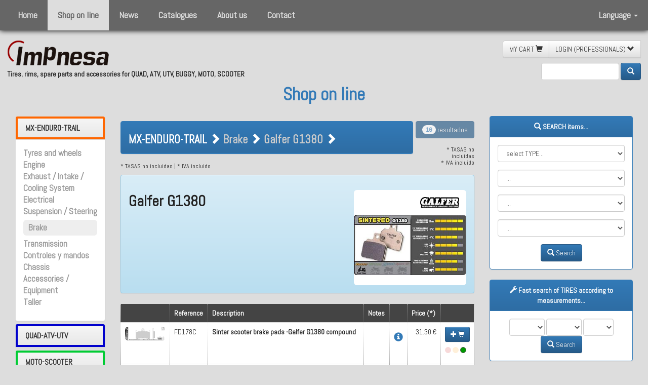

--- FILE ---
content_type: text/html;charset=UTF-8
request_url: https://impnesa.com/eng/shop-on-line.cfm/g/3/c/16/sf/10552/galfer-g1380.htm
body_size: 14559
content:


<!doctype html>
<!--[if lt IE 7]>      <html lang="es" class="no-js lt-ie9 lt-ie8 lt-ie7"> <![endif]-->
<!--[if IE 7]>         <html lang="es" class="no-js lt-ie9 lt-ie8"> <![endif]-->
<!--[if IE 8]>         <html lang="es" class="no-js lt-ie9"> <![endif]-->
<!--[if gt IE 8]><!--> <html lang="es" class="no-js"> <!--<![endif]-->
<html>
<head>
<meta charset="UTF-8">
<meta name="viewport" content="width=device-width,initial-scale=1">
<meta http-equiv="X-UA-Compatible" content="IE=edge,chrome=1"/>



<meta name="default_title" content="Tires, rims, spare parts and accessories for QUAD, ATV, UTV, BUGGY, MOTO, SCOOTER - Impnesa"/>
<meta name="default_subject" content="Tires, rims, spare parts and accessories for QUAD, ATV, UTV, BUGGY, MOTO, SCOOTER - Impnesa"/>
<meta name="default_description" content="Distributor of tires, rims, spare parts and accessories for QUAD, ATV, UTV, BUGGY, MOTO, SCOOTER">
<meta name="default_keywords" content="tires,rims,spare parts,accesories,QUAD,ATV,UTV,BUGGY,MOTO,SCOOTER">

<meta name="geo.region" content="ES-CT" />
<meta name="geo.placename" content="Manresa" />


<meta http-equiv="Content-Language" content="English"/>
<meta name="language" content="English"/>
<meta name="DC.Language" scheme="RFC1766" content="English"/>

<meta http-equiv="Content-Type" content="text/html; charset=”utf-8" />
<meta name="area" content="Technology">
<meta name="expires" content="never">
<meta name="charset" content="UTF-8">
<meta name="distribution" content="Global">
<meta name="revisit-after" content="2 days">
<meta name="robots" content="All"/>
<meta name="author" content="online@zelig.net"/>
<meta name="copyright" content="impnesa.com"/>
<meta name="reply-to" content="online@zelig.net"/>
<meta name="document-class" content="Living Document"/>
<meta name="document-classification" content="Motor"/>
<meta name="document-rights" content="Copywritten Work"/>
<meta name="document-type" content="Public"/>
<meta name="document-rating" content="General"/>
<meta name="document-distribution" content="Global"/>
<meta name="document-state" content="Static"/>
<meta name="cache-control" content="Public"/>
 
<link href="/CSS/defaults.css" rel="stylesheet" type="text/css">
<link href="/CSS/login.css" rel="stylesheet" type="text/css">

    	<link href="/CSS/cataleg.css?v=2023" rel="stylesheet" type="text/css" />
    
    	<link href="/CSS/paginacio.css?v=2023" rel="stylesheet" type="text/css" />
    

<link rel="icon" href="https://impnesa.com/favicon.ico" />


<link href='https://fonts.googleapis.com/css?family=Abel' rel='stylesheet' type='text/css' />
<link href='https://fonts.googleapis.com/css?family=Roboto' rel='stylesheet' type='text/css'>



<script src="https://code.jquery.com/jquery-1.11.3.js"></script>

<link rel="stylesheet" href="https://code.jquery.com/ui/1.11.4/themes/smoothness/jquery-ui.css">
<script src="https://code.jquery.com/ui/1.11.4/jquery-ui.js"></script>

<!-- Latest compiled and minified CSS -->
<link rel="stylesheet" href="https://maxcdn.bootstrapcdn.com/bootstrap/3.3.6/css/bootstrap.min.css" integrity="sha384-1q8mTJOASx8j1Au+a5WDVnPi2lkFfwwEAa8hDDdjZlpLegxhjVME1fgjWPGmkzs7" crossorigin="anonymous">
<!-- Optional theme -->
<link rel="stylesheet" href="https://maxcdn.bootstrapcdn.com/bootstrap/3.3.6/css/bootstrap-theme.min.css" integrity="sha384-fLW2N01lMqjakBkx3l/M9EahuwpSfeNvV63J5ezn3uZzapT0u7EYsXMjQV+0En5r" crossorigin="anonymous">
<!-- Latest compiled and minified JavaScript -->
<script src="https://maxcdn.bootstrapcdn.com/bootstrap/3.3.6/js/bootstrap.min.js" integrity="sha384-0mSbJDEHialfmuBBQP6A4Qrprq5OVfW37PRR3j5ELqxss1yVqOtnepnHVP9aJ7xS" crossorigin="anonymous"></script>
<link href="/CSS/my_bootstrap.css" rel="stylesheet" type="text/css">

<link href="/JS/lightbox-master/dist/ekko-lightbox.css" rel="stylesheet">
<script src="/JS/lightbox-master/dist/ekko-lightbox.js"></script> 

<script type="text/javascript" src="/JS/scroll_to_top.js"></script>
<link rel="stylesheet" type="text/css" href="/CSS/scroll_to_top.css"/>


<link href="/CSS/avis_cookies.css" rel="stylesheet" type="text/css"/>
<script src="/JS/avis_cookies_com.js" type="text/javascript"></script>

<script src="/JS/js.js" type="text/javascript"></script>
<script type="text/javascript" src="/JS/cataleg.js?v=2023"></script> 
<script>
  (function(i,s,o,g,r,a,m){i['GoogleAnalyticsObject']=r;i[r]=i[r]||function(){
  (i[r].q=i[r].q||[]).push(arguments)},i[r].l=1*new Date();a=s.createElement(o),
  m=s.getElementsByTagName(o)[0];a.async=1;a.src=g;m.parentNode.insertBefore(a,m)
  })(window,document,'script','https://www.google-analytics.com/analytics.js','ga');

  ga('create', 'UA-3742725-20', 'auto');
  ga('send', 'pageview');
</script>

<script type="text/javascript" src="/CFIDE/scripts/cfform.js"></script>
<script type="text/javascript" src="/CFIDE/scripts/masks.js"></script>
<script type="text/javascript">
<!--
    _CF_checkformPag = function(_CF_this)
    {
        //reset on submit
        _CF_error_exists = false;
        _CF_error_messages = new Array();
        _CF_error_fields = new Object();
        _CF_FirstErrorField = null;


        //display error messages and return success
        if( _CF_error_exists )
        {
            if( _CF_error_messages.length > 0 )
            {
                // show alert() message
                _CF_onErrorAlert(_CF_error_messages);
                // set focus to first form error, if the field supports js focus().
                if( _CF_this[_CF_FirstErrorField].type == "text" )
                { _CF_this[_CF_FirstErrorField].focus(); }

            }
            return false;
        }else {
            return true;
        }
    }
//-->
</script>
<script type="text/javascript" src="/CFIDE/scripts/cfform.js"></script>
<script type="text/javascript" src="/CFIDE/scripts/masks.js"></script>
<script type="text/javascript">
<!--
    _CF_checkformPag = function(_CF_this)
    {
        //reset on submit
        _CF_error_exists = false;
        _CF_error_messages = new Array();
        _CF_error_fields = new Object();
        _CF_FirstErrorField = null;


        //display error messages and return success
        if( _CF_error_exists )
        {
            if( _CF_error_messages.length > 0 )
            {
                // show alert() message
                _CF_onErrorAlert(_CF_error_messages);
                // set focus to first form error, if the field supports js focus().
                if( _CF_this[_CF_FirstErrorField].type == "text" )
                { _CF_this[_CF_FirstErrorField].focus(); }

            }
            return false;
        }else {
            return true;
        }
    }
//-->
</script>
<title>Galfer G1380 GALFER - Brake  MX-ENDURO-TRAIL</title><meta name="title" content="Galfer G1380 GALFER - Brake  MX-ENDURO-TRAIL"/><meta name="subject" content="Galfer G1380 GALFER - Brake  MX-ENDURO-TRAIL"/><meta name="description" content="Galfer G1380 GALFER - Brake  MX-ENDURO-TRAIL"/><meta name="keywords" content="galfer,g1380,galfer,brake,,mx-enduro-trail"/></head>

<body>
<nav class="navbar no-navbar-default navbar-fixed-top ombra navbar-custom">
    <div class="container-fluid">
        <div class="navbar-header">
            <button type="button" class="navbar-toggle collapsed" data-toggle="collapse" data-target="#bs-example-navbar-collapse-1">
                <span class="sr-only">Toggle navigation</span>
                <span class="icon-bar"></span>
                <span class="icon-bar"></span>
                <span class="icon-bar"></span>
            </button>
            <a class="navbar-brand visible-xs-block" href="/"><img src="/IMAGES/LOGOS/logo-inv.png"></a>
        </div>
        
        <div class="collapse navbar-collapse" id="bs-example-navbar-collapse-1">
            <ul class="nav navbar-nav">
	            
                    <li class="nothing"><a href="https://impnesa.com/eng/default.cfm" target="_top">Home</a></li>
                
                    <li class="active"><a href="https://impnesa.com/eng/shop-on-line.cfm" target="_top">Shop on line</a></li>
                
                    <li class="nothing"><a href="https://impnesa.com/eng/news.cfm" target="_top">News</a></li>
                
                    <li class="nothing"><a href="https://impnesa.com/eng/downloads.cfm" target="_top">Catalogues</a></li>
                
                    <li class="nothing"><a href="https://impnesa.com/eng/about.cfm" target="_top">About us</a></li>
                
                    <li class="nothing"><a href="https://impnesa.com/eng/contact.cfm" target="_top">Contact</a></li>
                
            </ul>
            
            <ul class="nav navbar-nav navbar-right">
                <li class="dropdown">
                <a href="#" class="dropdown-toggle" data-toggle="dropdown" role="button" aria-expanded="false">Language <span class="caret"></span></a>
                    <ul class="dropdown-menu" role="menu">
                    	
    <li class="nothing"><a href="https://impnesa.com/_TEMPLATES/cambia_idioma.cfm/idioma/esp/m/2/sm/0">español</a></li>
    
    
    <li class="nothing"><a href="https://impnesa.com/_TEMPLATES/cambia_idioma.cfm/idioma/cat/m/2/sm/0">català</a></li>
    
    
    <li class="active"><a href="https://impnesa.com/_TEMPLATES/cambia_idioma.cfm/idioma/eng/m/2/sm/0">english</a></li>
    
    
    
    <li class="nothing"><a href="https://impnesa.com/_TEMPLATES/cambia_idioma.cfm/idioma/fra/m/2/sm/0">français</a></li>

                    </ul>
                </li>
            </ul>
            
        </div>
    </div>
</nav>
<div id="divMenuSpace"></div>

<div class="clearfix divSpace"></div>
<div id="divTop" class="container-fluid">
    <div class="col-lg-5 col-md-7 col-sm-7 no-gutter" id="divTopLeft">
        <a href="/" target="_top"><img class="no-img-responsive" src="/IMAGES/LOGOS/impnesa-200_x.png" id="logoTop"/></a>
        <h5><strong>Tires, rims, spare parts and accessories for QUAD, ATV, UTV, BUGGY, MOTO, SCOOTER</strong></h5>
    </div>
    <div class="col-lg-offset-5 col-md-offset-7 col-sm-offset-7 no-gutter text-right" id="divTopRight">
        

	<div id="divMenuShop" class="btn-group btn-group-md no-pull-right" role="group" aria-label="...">
		
        <a class="btn btn-default" role="button" href="/eng/my-cart.cfm">
            MY CART <span class="glyphicon glyphicon-shopping-cart" aria-hidden="true"></span>
        </a>
        
                <a class="btn btn-default" role="button" onclick="toggleFormLoginMini()" href="#">
                    LOGIN (PROFESSIONALS) <span id="iconButtonFormLoginMini" class="glyphicon glyphicon-chevron-down" aria-hidden="true"></span>
                </a>
                
<div class="divFormLoginMini rodo btn-default">
    <form action="/login.cfm" method="post">
        <div class="form-group">
            <input type="text" name="MAIL" id="MAIL" class="form-control input-sm" placeholder="* User (email)" required value=""/>
        </div>
        <div class="form-group">
            <input type="password" name="PWD" id="PWD" class="form-control input-sm" placeholder="* Password" maxlength="15" required value=""/>
        </div>
        <button type="submit" class="btn btn-primary btn-sm right">Enter</button>
        <br clear="all" />
        <a href="#" data-toggle="modal" data-target="#modalPwdRemind">
        	<span class="glyphicon glyphicon-exclamation-sign"></span>&nbsp;&nbsp;Forgot your password?
        </a>
    </form>
</div>

    </div>


        <br>
        
<div class="text-right" id="divSearchFormQ">
    <form action="/eng/shop-on-line.cfm" class="form-inline" method="post">
        <div class="form-group">
            
            <input type="text" name="q" id="q" class="form-control" placeholder="" maxlength="30" value="">
        </div>
        <input type="hidden" name="q_search" id="q_search" value="true">
        <button type="submit" class="btn btn-primary"><span class="glyphicon glyphicon-search" aria-hidden="true"></span></button>
    </form>
</div>

        
    </div>
            
	
           
        <div class="center-block text-center"><h2 class="titol"><a href="https://impnesa.com/eng/shop-on-line.cfm">Shop on line</a></h2></div>
    
</div>

<div class="modal fade" id="modalAlert" tabindex="-1" role="dialog" aria-labelledby="Alert">
    <div class="modal-dialog" role="document">
        <div class="modal-content">
            <div class="modal-header">
                <button type="button" class="close" data-dismiss="modal" aria-label="Close"><span aria-hidden="true">&times;</span></button>
                
            </div>
            <div class="modal-body">
                <div id="divMyAlert" class="alert alert-danger">
                	<h3 id="iconMyALert" class="glyphicon glyphicon-danger" aria-hidden="true"></h3>
                    <h4 id="textMyALert">Alert...</h4>
                </div>
            </div>
            
        </div>
    </div>
</div>

<div id="divCataleg" class="container-fluid">
	
		<div class="col-lg-2 col-md-2 col-sm-2">
        	
                                                        
<div class="panel-group" id="accordion">
    
        <div class="panel panel-default">
            <div class="panel-heading" style="border:4px solid #FF6600;">
                
                <h4 class="panel-title">
                    <a data-toggle="collapse" data-parent="#accordion" href="#collapse1"><strong>MX-ENDURO-TRAIL</strong></a>
                </h4>
            </div>
            <div id="collapse1" class="panel-collapse collapse in">
                <div class="panel-body">
                    <ul class="ul-categories">
                    	
                                        <li class="inactive"><strong><a href="/eng/shop-on-line.cfm/g/3/c/10/mx-enduro-trail-tyres-and-wheels.htm">Tyres and wheels</a></strong></li>
                                    
                                        <li class="inactive"><strong><a href="/eng/shop-on-line.cfm/g/3/c/12/mx-enduro-trail-engine.htm">Engine</a></strong></li>
                                    
                                        <li class="inactive"><strong><a href="/eng/shop-on-line.cfm/g/3/c/11/mx-enduro-trail-exhaust-intake-cooling-system.htm">Exhaust / Intake / Cooling System</a></strong></li>
                                    
                                        <li class="inactive"><strong><a href="/eng/shop-on-line.cfm/g/3/c/14/mx-enduro-trail-electrical.htm">Electrical</a></strong></li>
                                    
                                        <li class="inactive"><strong><a href="/eng/shop-on-line.cfm/g/3/c/15/mx-enduro-trail-suspension-steering.htm">Suspension / Steering</a></strong></li>
                                    
                                        <li class="active rodo"><strong><a href="/eng/shop-on-line.cfm/g/3/c/16/mx-enduro-trail-brake-.htm">Brake </a></strong></li>
                                    
                                        <li class="inactive"><strong><a href="/eng/shop-on-line.cfm/g/3/c/8007/mx-enduro-trail-transmission.htm">Transmission</a></strong></li>
                                    
                                        <li class="inactive"><strong><a href="/eng/shop-on-line.cfm/g/3/c/18/mx-enduro-trail-controles-y-mandos.htm">Controles y mandos</a></strong></li>
                                    
                                        <li class="inactive"><strong><a href="/eng/shop-on-line.cfm/g/3/c/13/mx-enduro-trail-chassis.htm">Chassis</a></strong></li>
                                    
                                        <li class="inactive"><strong><a href="/eng/shop-on-line.cfm/g/3/c/17/mx-enduro-trail-accessories-equipment.htm">Accessories / Equipment</a></strong></li>
                                    
                                        <li class="inactive"><strong><a href="/eng/shop-on-line.cfm/g/3/c/42543/mx-enduro-trail-taller.htm">Taller</a></strong></li>
                                    
                    </ul>
                </div>
            </div>
        </div>
    
        <div class="panel panel-default">
            <div class="panel-heading" style="border:4px solid #0000CC;">
                
                <h4 class="panel-title">
                    <a data-toggle="collapse" data-parent="#accordion" href="#collapse2"><strong>QUAD-ATV-UTV</strong></a>
                </h4>
            </div>
            <div id="collapse2" class="panel-collapse collapse ">
                <div class="panel-body">
                    <ul class="ul-categories">
                    	
                                        <li class="inactive"><strong><a href="/eng/shop-on-line.cfm/g/4/c/10/quad-atv-utv-tyres-and-wheels.htm">Tyres and wheels</a></strong></li>
                                    
                                        <li class="inactive"><strong><a href="/eng/shop-on-line.cfm/g/4/c/12/quad-atv-utv-engine.htm">Engine</a></strong></li>
                                    
                                        <li class="inactive"><strong><a href="/eng/shop-on-line.cfm/g/4/c/11/quad-atv-utv-exhaust-intake-cooling-system.htm">Exhaust / Intake / Cooling System</a></strong></li>
                                    
                                        <li class="inactive"><strong><a href="/eng/shop-on-line.cfm/g/4/c/14/quad-atv-utv-electrical.htm">Electrical</a></strong></li>
                                    
                                        <li class="inactive"><strong><a href="/eng/shop-on-line.cfm/g/4/c/15/quad-atv-utv-suspension-steering.htm">Suspension / Steering</a></strong></li>
                                    
                                        <li class="inactive"><strong><a href="/eng/shop-on-line.cfm/g/4/c/16/quad-atv-utv-brake-.htm">Brake </a></strong></li>
                                    
                                        <li class="inactive"><strong><a href="/eng/shop-on-line.cfm/g/4/c/8007/quad-atv-utv-transmission.htm">Transmission</a></strong></li>
                                    
                                        <li class="inactive"><strong><a href="/eng/shop-on-line.cfm/g/4/c/18/quad-atv-utv-controles-y-mandos.htm">Controles y mandos</a></strong></li>
                                    
                                        <li class="inactive"><strong><a href="/eng/shop-on-line.cfm/g/4/c/13/quad-atv-utv-chassis.htm">Chassis</a></strong></li>
                                    
                                        <li class="inactive"><strong><a href="/eng/shop-on-line.cfm/g/4/c/17/quad-atv-utv-accessories-equipment.htm">Accessories / Equipment</a></strong></li>
                                    
                    </ul>
                </div>
            </div>
        </div>
    
        <div class="panel panel-default">
            <div class="panel-heading" style="border:4px solid #00CC33;">
                
                <h4 class="panel-title">
                    <a data-toggle="collapse" data-parent="#accordion" href="#collapse3"><strong>MOTO-SCOOTER</strong></a>
                </h4>
            </div>
            <div id="collapse3" class="panel-collapse collapse ">
                <div class="panel-body">
                    <ul class="ul-categories">
                    	
                                        <li class="inactive"><strong><a href="/eng/shop-on-line.cfm/g/2/c/10/moto-scooter-tyres-and-wheels.htm">Tyres and wheels</a></strong></li>
                                    
                                        <li class="inactive"><strong><a href="/eng/shop-on-line.cfm/g/2/c/12/moto-scooter-engine.htm">Engine</a></strong></li>
                                    
                                        <li class="inactive"><strong><a href="/eng/shop-on-line.cfm/g/2/c/11/moto-scooter-exhaust-intake-cooling-system.htm">Exhaust / Intake / Cooling System</a></strong></li>
                                    
                                        <li class="inactive"><strong><a href="/eng/shop-on-line.cfm/g/2/c/14/moto-scooter-electrical.htm">Electrical</a></strong></li>
                                    
                                        <li class="inactive"><strong><a href="/eng/shop-on-line.cfm/g/2/c/15/moto-scooter-suspension-steering.htm">Suspension / Steering</a></strong></li>
                                    
                                        <li class="inactive"><strong><a href="/eng/shop-on-line.cfm/g/2/c/16/moto-scooter-brake-.htm">Brake </a></strong></li>
                                    
                                        <li class="inactive"><strong><a href="/eng/shop-on-line.cfm/g/2/c/8007/moto-scooter-transmission.htm">Transmission</a></strong></li>
                                    
                                        <li class="inactive"><strong><a href="/eng/shop-on-line.cfm/g/2/c/18/moto-scooter-controles-y-mandos.htm">Controles y mandos</a></strong></li>
                                    
                                        <li class="inactive"><strong><a href="/eng/shop-on-line.cfm/g/2/c/13/moto-scooter-chassis.htm">Chassis</a></strong></li>
                                    
                                        <li class="inactive"><strong><a href="/eng/shop-on-line.cfm/g/2/c/17/moto-scooter-accessories-equipment.htm">Accessories / Equipment</a></strong></li>
                                    
                    </ul>
                </div>
            </div>
        </div>
    
        <div class="panel panel-default">
            <div class="panel-heading" style="border:4px solid #333333;">
                
                <h4 class="panel-title">
                    <a data-toggle="collapse" data-parent="#accordion" href="#collapse4"><strong>KART</strong></a>
                </h4>
            </div>
            <div id="collapse4" class="panel-collapse collapse ">
                <div class="panel-body">
                    <ul class="ul-categories">
                    	
                                        <li class="inactive"><strong><a href="/eng/shop-on-line.cfm/g/5/c/10/kart-tyres-and-wheels.htm">Tyres and wheels</a></strong></li>
                                    
                                        <li class="inactive"><strong><a href="/eng/shop-on-line.cfm/g/5/c/12/kart-engine.htm">Engine</a></strong></li>
                                    
                                        <li class="inactive"><strong><a href="/eng/shop-on-line.cfm/g/5/c/11/kart-exhaust-intake-cooling-system.htm">Exhaust / Intake / Cooling System</a></strong></li>
                                    
                                        <li class="inactive"><strong><a href="/eng/shop-on-line.cfm/g/5/c/14/kart-electrical.htm">Electrical</a></strong></li>
                                    
                                        <li class="inactive"><strong><a href="/eng/shop-on-line.cfm/g/5/c/16/kart-brake-.htm">Brake </a></strong></li>
                                    
                                        <li class="inactive"><strong><a href="/eng/shop-on-line.cfm/g/5/c/8007/kart-transmission.htm">Transmission</a></strong></li>
                                    
                                        <li class="inactive"><strong><a href="/eng/shop-on-line.cfm/g/5/c/17/kart-accessories-equipment.htm">Accessories / Equipment</a></strong></li>
                                    
                    </ul>
                </div>
            </div>
        </div>
    
        <div class="panel panel-default">
            <div class="panel-heading" style="border:4px solid #006600;">
                
                <h4 class="panel-title">
                    <a data-toggle="collapse" data-parent="#accordion" href="#collapse5"><strong>LAWN & GARDEN-GOLF</strong></a>
                </h4>
            </div>
            <div id="collapse5" class="panel-collapse collapse ">
                <div class="panel-body">
                    <ul class="ul-categories">
                    	
                                        <li class="inactive"><strong><a href="/eng/shop-on-line.cfm/g/6/c/10/lawn-garden-golf-tyres-and-wheels.htm">Tyres and wheels</a></strong></li>
                                    
                                        <li class="inactive"><strong><a href="/eng/shop-on-line.cfm/g/6/c/12/lawn-garden-golf-engine.htm">Engine</a></strong></li>
                                    
                                        <li class="inactive"><strong><a href="/eng/shop-on-line.cfm/g/6/c/11/lawn-garden-golf-exhaust-intake-cooling-system.htm">Exhaust / Intake / Cooling System</a></strong></li>
                                    
                                        <li class="inactive"><strong><a href="/eng/shop-on-line.cfm/g/6/c/14/lawn-garden-golf-electrical.htm">Electrical</a></strong></li>
                                    
                                        <li class="inactive"><strong><a href="/eng/shop-on-line.cfm/g/6/c/16/lawn-garden-golf-brake-.htm">Brake </a></strong></li>
                                    
                                        <li class="inactive"><strong><a href="/eng/shop-on-line.cfm/g/6/c/8007/lawn-garden-golf-transmission.htm">Transmission</a></strong></li>
                                    
                                        <li class="inactive"><strong><a href="/eng/shop-on-line.cfm/g/6/c/17/lawn-garden-golf-accessories-equipment.htm">Accessories / Equipment</a></strong></li>
                                    
                    </ul>
                </div>
            </div>
        </div>
    
        <div class="panel panel-default">
            <div class="panel-heading" style="border:4px solid #330000;">
                
                <h4 class="panel-title">
                    <a data-toggle="collapse" data-parent="#accordion" href="#collapse6"><strong>GOLF CART</strong></a>
                </h4>
            </div>
            <div id="collapse6" class="panel-collapse collapse ">
                <div class="panel-body">
                    <ul class="ul-categories">
                    	
                                        <li class="inactive"><strong><a href="/eng/shop-on-line.cfm/g/7/c/10/golf-cart-tyres-and-wheels.htm">Tyres and wheels</a></strong></li>
                                    
                                        <li class="inactive"><strong><a href="/eng/shop-on-line.cfm/g/7/c/16/golf-cart-brake-.htm">Brake </a></strong></li>
                                    
                                        <li class="inactive"><strong><a href="/eng/shop-on-line.cfm/g/7/c/17/golf-cart-accessories-equipment.htm">Accessories / Equipment</a></strong></li>
                                    
                    </ul>
                </div>
            </div>
        </div>
    
        <div class="panel panel-default">
            <div class="panel-heading" style="border:4px solid #FF0000;">
                
                <h4 class="panel-title">
                    <a data-toggle="collapse" data-parent="#accordion" href="#collapse7"><strong>WORKSHOP</strong></a>
                </h4>
            </div>
            <div id="collapse7" class="panel-collapse collapse ">
                <div class="panel-body">
                    <ul class="ul-categories">
                    	
                                        <li class="inactive"><strong><a href="/eng/shop-on-line.cfm/g/9/c/10/workshop-tyres-and-wheels.htm">Tyres and wheels</a></strong></li>
                                    
                                        <li class="inactive"><strong><a href="/eng/shop-on-line.cfm/g/9/c/12/workshop-engine.htm">Engine</a></strong></li>
                                    
                                        <li class="inactive"><strong><a href="/eng/shop-on-line.cfm/g/9/c/11/workshop-exhaust-intake-cooling-system.htm">Exhaust / Intake / Cooling System</a></strong></li>
                                    
                                        <li class="inactive"><strong><a href="/eng/shop-on-line.cfm/g/9/c/14/workshop-electrical.htm">Electrical</a></strong></li>
                                    
                                        <li class="inactive"><strong><a href="/eng/shop-on-line.cfm/g/9/c/15/workshop-suspension-steering.htm">Suspension / Steering</a></strong></li>
                                    
                                        <li class="inactive"><strong><a href="/eng/shop-on-line.cfm/g/9/c/16/workshop-brake-.htm">Brake </a></strong></li>
                                    
                                        <li class="inactive"><strong><a href="/eng/shop-on-line.cfm/g/9/c/8007/workshop-transmission.htm">Transmission</a></strong></li>
                                    
                                        <li class="inactive"><strong><a href="/eng/shop-on-line.cfm/g/9/c/13/workshop-chassis.htm">Chassis</a></strong></li>
                                    
                                        <li class="inactive"><strong><a href="/eng/shop-on-line.cfm/g/9/c/17/workshop-accessories-equipment.htm">Accessories / Equipment</a></strong></li>
                                    
                                        <li class="inactive"><strong><a href="/eng/shop-on-line.cfm/g/9/c/42543/workshop-taller.htm">Taller</a></strong></li>
                                    
                    </ul>
                </div>
            </div>
        </div>
    
</div> 
                
                <a href="https://www.gpr.it/" target="_blank"><img class="img-responsive" src="/IMAGES/GPR/gpr.png" title="GPR" alt="GPR"></a>
                <br>
                <a href="https://www.itptires.com/" target="_blank"><img class="img-responsive" src="/IMAGES/MARQUES_PROVEIDORS/itp-2013.png" title="ITP tires" alt="ITP tires"></a>
                <br>
                <a href="https://www.limpiadorultrasonidos.es/" target="_blank"><img class="img-responsive" src="/IMAGES/MARQUES_PROVEIDORS/asonic.png" title="Asonic" alt="Asonic"></a>
            
        </div>
        <div class="col-lg-7 col-md-7 col-sm-7" id="divArticlesResults">
        	
			
<h1 class="h1-breadcrumb">MX-ENDURO-TRAIL Brake  Galfer G1380</h1>
<div class="row">
    <div class="col-lg-10 col-md-10 col-sm-8 col-xs-12">
        <div class="panel panel-primary">
            <div class="panel-heading">
				<div class="panel-breadcrumb">
                <strong>MX-ENDURO-TRAIL</strong> <span class="glyphicon glyphicon-chevron-right" aria-hidden="true"></span>
                <a href="/eng/shop-on-line.cfm/g/3/c/16/mx-enduro-trail-brake-.htm"><strong>Brake </strong></a> <span class="glyphicon glyphicon-chevron-right" aria-hidden="true"></span>
                <a href="/eng/shop-on-line.cfm/g/3/c/16/sf/10379/galfer-g1380.htm"><strong>Galfer G1380</strong></a> <span class="glyphicon glyphicon-chevron-right" aria-hidden="true"></span>
                
                </div>
            </div>
        </div>
    </div>
    <div class="col-lg-2 col-md-2 col-sm-4 text-right hidden-xs">
        
        	
            <button class="btn btn-primary pull-right disabled" type="button">
                <span class="badge">16</span> resultados
            </button>
        
        <br /><br />
        <h6>
			
                * TASAS no incluidas<br>
                * IVA incluido
            
        </h6>
    </div>
    
    <div class="col-xs-12">
    	<h6 style="margin-top:-1.3em;">
			
                * TASAS no incluidas | * IVA incluido
            
        </h6>
    </div>
</div>

    	<div class="alert alert-info div-subfam-info">
        	<div class="col-lg-8 col-md-8 col-sm-9 col-xs-12 no-gutter text-left div-subfam-info-left">
                <h2 class="hidden-xs"><strong>Galfer G1380</strong></h2>
                <h4 class="hidden-xs"></h4>
                <h4 class="visible-xs"><strong>Galfer G1380</strong></h4>
                <h6 class="visible-xs"></h6>
                
            </div>
           	<div class="col-lg-4 col-md-4 col-sm-3 col-xs-12 rodo no-gutter text-right div-subfam-info-right">
            	
                        <img class="img-marca" src="https://impnesa.com/IMAGES_30/galfer-logo.png">
                        <br>
                    
					<a href="https://impnesa.com/IMAGES_30/g1380-.jpg" data-toggle="lightbox" data-gallery="gallery_subfam_info"  data-title="Galfer G1380" data-footer="">
						
        <img src="https://impnesa.com/IMAGES_30/491/x_150_g1380-.jpg" title="g1380-.jpg" alt="g1380-.jpg" border="0" class="img-responsive img-rounded center-block" />

        
        
	
                	</a>
                	<br>
                	
            </div>
            
        </div>
	
<div class="modal fade" id="modalInfoArticle" tabindex="-1" role="dialog" aria-labelledby="myModalLabel">
    <div class="modal-dialog" role="document">
        <div class="modal-content">
            <div class="modal-header">
            	<button type="button" class="close" data-dismiss="modal" aria-label="Close"><span aria-hidden="true">&times;</span></button>
               	<h4 class="modal-title" id="myModalLabel"><span class="glyphicon glyphicon-info-sign icon-info-article" aria-hidden="true"></span> info</h4>
            </div>
            <div class="modal-body">
                <div id="modalInfoArticle_response"></div>
            </div>
            
        </div>
    </div>
</div>

<div class="modal fade" id="modalWishList" tabindex="-1" role="dialog" aria-labelledby="myModalWishListLabel">
    <div class="modal-dialog" role="document">
        <div class="modal-content">
            <div class="modal-header">
            	<button type="button" class="close" data-dismiss="modal" aria-label="Close"><span aria-hidden="true">&times;</span></button>
               	<h4 class="modal-title" id="myModalLabel"><span class="glyphicon glyphicon-heart icon-info-article" aria-hidden="true"></span> Lista de deseos</h4>
            </div>
            <div class="modal-body">
                <div id="modalWishList_response"></div>
            </div>
            
        </div>
    </div>
</div>

    
	<div class="table-responsive">
        <table class="table">
            
            <tr class="filaArticleTitol">
                <td class="celaArticleTitol hidden-xs"></td>
                <td class="celaArticleTitol hidden-xs">Reference</td>
                <td class="celaArticleTitol hidden-xs">Description</td>
                <td class="celaArticleTitol hidden-xs">Notes</td>
                <td class="celaArticleTitol hidden-xs"></td>
                
                <td class="celaArticleTitol hidden-xs" nowrap="nowrap">Price (*)</td>
                <td class="celaArticleTitol hidden-xs"></td>
                
                <td class="celaArticleTitol visible-xs">Selected items</td>
            </tr>
			
                    <tr class="filaArticle">
                        <td class="celaArticle celaArticleImg hidden-xs">
                            <form name="form_carrito_18365" id="form_carrito_18365" action="" method="post" style="display:none;">
                                <input type="hidden" name="OPENER" value="carro_mini">
                                <input type="hidden" name="ART" value="18365">
                                <select name="UNID" class="form_select" queryPosition="below">
                                    
                                        <option value="1" selected>1</option>
                                    
                                </select>
                            </form>
                        
                             
                                <a href="/IMAGES_FTP/FD178C.jpg" data-toggle="lightbox" data-gallery="gallery_llistat_18365" 
                                        data-title="Sinter scooter brake pads -Galfer G1380 compound" data-footer="FD178C">
                                    <img src="/IMAGES_FTP/FD178C.jpg" class="no-img-responsive img-rounded center-block img-llistat">
                                </a>
                            
                        </td>
                        <td class="celaArticle hidden-xs">FD178C</td>
                        <td class="celaArticle hidden-xs"><strong>Sinter scooter brake pads -Galfer G1380 compound</strong></td>
                        <td class="celaArticle hidden-xs">
                        	
                        </td>
                        
                        <td class="celaArticle celaArticleImg hidden-xs">
                        	
        <h4><a onclick="loadInfoArticle('13489','','','','')" 
                    data-toggle="modal" data-target="#modalInfoArticle">
            <span class="glyphicon glyphicon-info-sign icon-info-article" aria-hidden="true"></span>
        </a></h4>
        
                        </td>
                        <td class="celaArticle text-right hidden-xs">
                            
                            31.30 &euro; 
                        </td>
                        <td class="celaArticle celaArticleImg hidden-xs">
                        	
                                <button class="btn btn-primary btn-sm add-to-cart" type="button" 
                                				onclick="sendAjaxFormToDiv('/CARRO/inc_suma_carro.cfm','form_carrito_18365','divCarro');">
                                    <span class="glyphicon glyphicon-plus" aria-hidden="true"></span>
                                    <span class="glyphicon glyphicon-shopping-cart" aria-hidden="true"></span>
                                </button>
                            
        
        <h6>
			
                <div class="stock_xs rodo stock_inactive" title=""></div>
                <div class="stock_md rodo stock_inactive" title=""></div>
                <div class="stock_lg rodo stock_active" title=""></div>
            
        </h6>
        
    
                        </td>
                        
                        <td class="celaArticleTitol visible-xs">
                        	<div class="col-lg-2 col-md-2 col-sm-2 col-xs-2 no-gutter text-left">
								 
                                    <a href="/IMAGES_FTP/FD178C.jpg" data-toggle="lightbox" data-gallery="gallery_llistat_18365" 
                                            data-title="Sinter scooter brake pads -Galfer G1380 compound" data-footer="FD178C">
                                        <img src="/IMAGES_FTP/FD178C.jpg" class="img-responsive img-rounded img-llistat">
                                    </a>
                                
        <h4><a onclick="loadInfoArticle('13489','','','','')" 
                    data-toggle="modal" data-target="#modalInfoArticle">
            <span class="glyphicon glyphicon-info-sign icon-info-article" aria-hidden="true"></span>
        </a></h4>
        
                            </div>
                            <div class="col-lg-7 col-md-7 col-sm-7 col-xs-7 text-left">
                            	<div>
                                    <h6>FD178C</h6>
                                    <h5 style="word-wrap:break-word; white-space:normal !important;"><strong>Sinter scooter brake pads -Galfer G1380 compound</strong></h5>
                                    
                                </div>
                            </div>
                            <div class="col-lg-3 col-md-3 col-sm-3 col-xs-3 no-gutter text-right">
                            	31.30 &euro; 
                                <br>
                                
                                    <button class="btn btn-primary btn-sm add-to-cart" type="button" 
                                                    onclick="sendAjaxFormToDiv('/CARRO/inc_suma_carro.cfm','form_carrito_18365','divCarro');">
                                        <span class="glyphicon glyphicon-plus" aria-hidden="true"></span>
                                        <span class="glyphicon glyphicon-shopping-cart" aria-hidden="true"></span>
                                    </button>
                                
                        	</div>
                        </td>
                    </tr>
                
                    <tr class="filaArticle">
                        <td class="celaArticle celaArticleImg hidden-xs">
                            <form name="form_carrito_18366" id="form_carrito_18366" action="" method="post" style="display:none;">
                                <input type="hidden" name="OPENER" value="carro_mini">
                                <input type="hidden" name="ART" value="18366">
                                <select name="UNID" class="form_select" queryPosition="below">
                                    
                                        <option value="1" selected>1</option>
                                    
                                </select>
                            </form>
                        
                             
                                <a href="/IMAGES_FTP/FD275C.jpg" data-toggle="lightbox" data-gallery="gallery_llistat_18366" 
                                        data-title="Sinter scooter brake pads -Galfer G1380 compound" data-footer="FD275C">
                                    <img src="/IMAGES_FTP/FD275C.jpg" class="no-img-responsive img-rounded center-block img-llistat">
                                </a>
                            
                        </td>
                        <td class="celaArticle hidden-xs">FD275C</td>
                        <td class="celaArticle hidden-xs"><strong>Sinter scooter brake pads -Galfer G1380 compound</strong></td>
                        <td class="celaArticle hidden-xs">
                        	
                        </td>
                        
                        <td class="celaArticle celaArticleImg hidden-xs">
                        	
        <h4><a onclick="loadInfoArticle('13490','','','','')" 
                    data-toggle="modal" data-target="#modalInfoArticle">
            <span class="glyphicon glyphicon-info-sign icon-info-article" aria-hidden="true"></span>
        </a></h4>
        
                        </td>
                        <td class="celaArticle text-right hidden-xs">
                            
                            28.94 &euro; 
                        </td>
                        <td class="celaArticle celaArticleImg hidden-xs">
                        	
                                <button class="btn btn-primary btn-sm add-to-cart" type="button" 
                                				onclick="sendAjaxFormToDiv('/CARRO/inc_suma_carro.cfm','form_carrito_18366','divCarro');">
                                    <span class="glyphicon glyphicon-plus" aria-hidden="true"></span>
                                    <span class="glyphicon glyphicon-shopping-cart" aria-hidden="true"></span>
                                </button>
                            
        
        <h6>
			
                <div class="stock_xs rodo stock_inactive" title=""></div>
                <div class="stock_md rodo stock_inactive" title=""></div>
                <div class="stock_lg rodo stock_active" title=""></div>
            
        </h6>
        
    
                        </td>
                        
                        <td class="celaArticleTitol visible-xs">
                        	<div class="col-lg-2 col-md-2 col-sm-2 col-xs-2 no-gutter text-left">
								 
                                    <a href="/IMAGES_FTP/FD275C.jpg" data-toggle="lightbox" data-gallery="gallery_llistat_18366" 
                                            data-title="Sinter scooter brake pads -Galfer G1380 compound" data-footer="FD275C">
                                        <img src="/IMAGES_FTP/FD275C.jpg" class="img-responsive img-rounded img-llistat">
                                    </a>
                                
        <h4><a onclick="loadInfoArticle('13490','','','','')" 
                    data-toggle="modal" data-target="#modalInfoArticle">
            <span class="glyphicon glyphicon-info-sign icon-info-article" aria-hidden="true"></span>
        </a></h4>
        
                            </div>
                            <div class="col-lg-7 col-md-7 col-sm-7 col-xs-7 text-left">
                            	<div>
                                    <h6>FD275C</h6>
                                    <h5 style="word-wrap:break-word; white-space:normal !important;"><strong>Sinter scooter brake pads -Galfer G1380 compound</strong></h5>
                                    
                                </div>
                            </div>
                            <div class="col-lg-3 col-md-3 col-sm-3 col-xs-3 no-gutter text-right">
                            	28.94 &euro; 
                                <br>
                                
                                    <button class="btn btn-primary btn-sm add-to-cart" type="button" 
                                                    onclick="sendAjaxFormToDiv('/CARRO/inc_suma_carro.cfm','form_carrito_18366','divCarro');">
                                        <span class="glyphicon glyphicon-plus" aria-hidden="true"></span>
                                        <span class="glyphicon glyphicon-shopping-cart" aria-hidden="true"></span>
                                    </button>
                                
                        	</div>
                        </td>
                    </tr>
                
                    <tr class="filaArticle">
                        <td class="celaArticle celaArticleImg hidden-xs">
                            <form name="form_carrito_18367" id="form_carrito_18367" action="" method="post" style="display:none;">
                                <input type="hidden" name="OPENER" value="carro_mini">
                                <input type="hidden" name="ART" value="18367">
                                <select name="UNID" class="form_select" queryPosition="below">
                                    
                                        <option value="1" selected>1</option>
                                    
                                </select>
                            </form>
                        
                             
                                <a href="/IMAGES_FTP/FD277C.jpg" data-toggle="lightbox" data-gallery="gallery_llistat_18367" 
                                        data-title="Sinter scooter brake pads -Galfer G1380 compound" data-footer="FD277C">
                                    <img src="/IMAGES_FTP/FD277C.jpg" class="no-img-responsive img-rounded center-block img-llistat">
                                </a>
                            
                        </td>
                        <td class="celaArticle hidden-xs">FD277C</td>
                        <td class="celaArticle hidden-xs"><strong>Sinter scooter brake pads -Galfer G1380 compound</strong></td>
                        <td class="celaArticle hidden-xs">
                        	
                        </td>
                        
                        <td class="celaArticle celaArticleImg hidden-xs">
                        	
        <h4><a onclick="loadInfoArticle('13491','','','','')" 
                    data-toggle="modal" data-target="#modalInfoArticle">
            <span class="glyphicon glyphicon-info-sign icon-info-article" aria-hidden="true"></span>
        </a></h4>
        
                        </td>
                        <td class="celaArticle text-right hidden-xs">
                            
                            28.94 &euro; 
                        </td>
                        <td class="celaArticle celaArticleImg hidden-xs">
                        	
                                <button class="btn btn-primary btn-sm add-to-cart" type="button" 
                                				onclick="sendAjaxFormToDiv('/CARRO/inc_suma_carro.cfm','form_carrito_18367','divCarro');">
                                    <span class="glyphicon glyphicon-plus" aria-hidden="true"></span>
                                    <span class="glyphicon glyphicon-shopping-cart" aria-hidden="true"></span>
                                </button>
                            
        
        <h6>
			
                <div class="stock_xs rodo stock_inactive" title=""></div>
                <div class="stock_md rodo stock_inactive" title=""></div>
                <div class="stock_lg rodo stock_active" title=""></div>
            
        </h6>
        
    
                        </td>
                        
                        <td class="celaArticleTitol visible-xs">
                        	<div class="col-lg-2 col-md-2 col-sm-2 col-xs-2 no-gutter text-left">
								 
                                    <a href="/IMAGES_FTP/FD277C.jpg" data-toggle="lightbox" data-gallery="gallery_llistat_18367" 
                                            data-title="Sinter scooter brake pads -Galfer G1380 compound" data-footer="FD277C">
                                        <img src="/IMAGES_FTP/FD277C.jpg" class="img-responsive img-rounded img-llistat">
                                    </a>
                                
        <h4><a onclick="loadInfoArticle('13491','','','','')" 
                    data-toggle="modal" data-target="#modalInfoArticle">
            <span class="glyphicon glyphicon-info-sign icon-info-article" aria-hidden="true"></span>
        </a></h4>
        
                            </div>
                            <div class="col-lg-7 col-md-7 col-sm-7 col-xs-7 text-left">
                            	<div>
                                    <h6>FD277C</h6>
                                    <h5 style="word-wrap:break-word; white-space:normal !important;"><strong>Sinter scooter brake pads -Galfer G1380 compound</strong></h5>
                                    
                                </div>
                            </div>
                            <div class="col-lg-3 col-md-3 col-sm-3 col-xs-3 no-gutter text-right">
                            	28.94 &euro; 
                                <br>
                                
                                    <button class="btn btn-primary btn-sm add-to-cart" type="button" 
                                                    onclick="sendAjaxFormToDiv('/CARRO/inc_suma_carro.cfm','form_carrito_18367','divCarro');">
                                        <span class="glyphicon glyphicon-plus" aria-hidden="true"></span>
                                        <span class="glyphicon glyphicon-shopping-cart" aria-hidden="true"></span>
                                    </button>
                                
                        	</div>
                        </td>
                    </tr>
                
                    <tr class="filaArticle">
                        <td class="celaArticle celaArticleImg hidden-xs">
                            <form name="form_carrito_18368" id="form_carrito_18368" action="" method="post" style="display:none;">
                                <input type="hidden" name="OPENER" value="carro_mini">
                                <input type="hidden" name="ART" value="18368">
                                <select name="UNID" class="form_select" queryPosition="below">
                                    
                                        <option value="1" selected>1</option>
                                    
                                </select>
                            </form>
                        
                             
                                <a href="/IMAGES_FTP/FD284C.jpg" data-toggle="lightbox" data-gallery="gallery_llistat_18368" 
                                        data-title="Sinter scooter brake pads -Galfer G1380 compound" data-footer="FD284C">
                                    <img src="/IMAGES_FTP/FD284C.jpg" class="no-img-responsive img-rounded center-block img-llistat">
                                </a>
                            
                        </td>
                        <td class="celaArticle hidden-xs">FD284C</td>
                        <td class="celaArticle hidden-xs"><strong>Sinter scooter brake pads -Galfer G1380 compound</strong></td>
                        <td class="celaArticle hidden-xs">
                        	
                        </td>
                        
                        <td class="celaArticle celaArticleImg hidden-xs">
                        	
        <h4><a onclick="loadInfoArticle('13492','','','','')" 
                    data-toggle="modal" data-target="#modalInfoArticle">
            <span class="glyphicon glyphicon-info-sign icon-info-article" aria-hidden="true"></span>
        </a></h4>
        
                        </td>
                        <td class="celaArticle text-right hidden-xs">
                            
                            28.94 &euro; 
                        </td>
                        <td class="celaArticle celaArticleImg hidden-xs">
                        	
                                <button class="btn btn-primary btn-sm add-to-cart" type="button" 
                                				onclick="sendAjaxFormToDiv('/CARRO/inc_suma_carro.cfm','form_carrito_18368','divCarro');">
                                    <span class="glyphicon glyphicon-plus" aria-hidden="true"></span>
                                    <span class="glyphicon glyphicon-shopping-cart" aria-hidden="true"></span>
                                </button>
                            
        
        <h6>
			
                <div class="stock_xs rodo stock_inactive" title=""></div>
                <div class="stock_md rodo stock_inactive" title=""></div>
                <div class="stock_lg rodo stock_active" title=""></div>
            
        </h6>
        
    
                        </td>
                        
                        <td class="celaArticleTitol visible-xs">
                        	<div class="col-lg-2 col-md-2 col-sm-2 col-xs-2 no-gutter text-left">
								 
                                    <a href="/IMAGES_FTP/FD284C.jpg" data-toggle="lightbox" data-gallery="gallery_llistat_18368" 
                                            data-title="Sinter scooter brake pads -Galfer G1380 compound" data-footer="FD284C">
                                        <img src="/IMAGES_FTP/FD284C.jpg" class="img-responsive img-rounded img-llistat">
                                    </a>
                                
        <h4><a onclick="loadInfoArticle('13492','','','','')" 
                    data-toggle="modal" data-target="#modalInfoArticle">
            <span class="glyphicon glyphicon-info-sign icon-info-article" aria-hidden="true"></span>
        </a></h4>
        
                            </div>
                            <div class="col-lg-7 col-md-7 col-sm-7 col-xs-7 text-left">
                            	<div>
                                    <h6>FD284C</h6>
                                    <h5 style="word-wrap:break-word; white-space:normal !important;"><strong>Sinter scooter brake pads -Galfer G1380 compound</strong></h5>
                                    
                                </div>
                            </div>
                            <div class="col-lg-3 col-md-3 col-sm-3 col-xs-3 no-gutter text-right">
                            	28.94 &euro; 
                                <br>
                                
                                    <button class="btn btn-primary btn-sm add-to-cart" type="button" 
                                                    onclick="sendAjaxFormToDiv('/CARRO/inc_suma_carro.cfm','form_carrito_18368','divCarro');">
                                        <span class="glyphicon glyphicon-plus" aria-hidden="true"></span>
                                        <span class="glyphicon glyphicon-shopping-cart" aria-hidden="true"></span>
                                    </button>
                                
                        	</div>
                        </td>
                    </tr>
                
                    <tr class="filaArticle">
                        <td class="celaArticle celaArticleImg hidden-xs">
                            <form name="form_carrito_18369" id="form_carrito_18369" action="" method="post" style="display:none;">
                                <input type="hidden" name="OPENER" value="carro_mini">
                                <input type="hidden" name="ART" value="18369">
                                <select name="UNID" class="form_select" queryPosition="below">
                                    
                                        <option value="1" selected>1</option>
                                    
                                </select>
                            </form>
                        
                             
                                <a href="/IMAGES_FTP/FD334C.jpg" data-toggle="lightbox" data-gallery="gallery_llistat_18369" 
                                        data-title="Sinter scooter brake pads -Galfer G1380 compound" data-footer="FD334C">
                                    <img src="/IMAGES_FTP/FD334C.jpg" class="no-img-responsive img-rounded center-block img-llistat">
                                </a>
                            
                        </td>
                        <td class="celaArticle hidden-xs">FD334C</td>
                        <td class="celaArticle hidden-xs"><strong>Sinter scooter brake pads -Galfer G1380 compound</strong></td>
                        <td class="celaArticle hidden-xs">
                        	
                        </td>
                        
                        <td class="celaArticle celaArticleImg hidden-xs">
                        	
        <h4><a onclick="loadInfoArticle('13493','','','','')" 
                    data-toggle="modal" data-target="#modalInfoArticle">
            <span class="glyphicon glyphicon-info-sign icon-info-article" aria-hidden="true"></span>
        </a></h4>
        
                        </td>
                        <td class="celaArticle text-right hidden-xs">
                            
                            28.94 &euro; 
                        </td>
                        <td class="celaArticle celaArticleImg hidden-xs">
                        	
                                <button class="btn btn-primary btn-sm add-to-cart" type="button" 
                                				onclick="sendAjaxFormToDiv('/CARRO/inc_suma_carro.cfm','form_carrito_18369','divCarro');">
                                    <span class="glyphicon glyphicon-plus" aria-hidden="true"></span>
                                    <span class="glyphicon glyphicon-shopping-cart" aria-hidden="true"></span>
                                </button>
                            
        
        <h6>
			
                <div class="stock_xs rodo stock_inactive" title=""></div>
                <div class="stock_md rodo stock_inactive" title=""></div>
                <div class="stock_lg rodo stock_active" title=""></div>
            
        </h6>
        
    
                        </td>
                        
                        <td class="celaArticleTitol visible-xs">
                        	<div class="col-lg-2 col-md-2 col-sm-2 col-xs-2 no-gutter text-left">
								 
                                    <a href="/IMAGES_FTP/FD334C.jpg" data-toggle="lightbox" data-gallery="gallery_llistat_18369" 
                                            data-title="Sinter scooter brake pads -Galfer G1380 compound" data-footer="FD334C">
                                        <img src="/IMAGES_FTP/FD334C.jpg" class="img-responsive img-rounded img-llistat">
                                    </a>
                                
        <h4><a onclick="loadInfoArticle('13493','','','','')" 
                    data-toggle="modal" data-target="#modalInfoArticle">
            <span class="glyphicon glyphicon-info-sign icon-info-article" aria-hidden="true"></span>
        </a></h4>
        
                            </div>
                            <div class="col-lg-7 col-md-7 col-sm-7 col-xs-7 text-left">
                            	<div>
                                    <h6>FD334C</h6>
                                    <h5 style="word-wrap:break-word; white-space:normal !important;"><strong>Sinter scooter brake pads -Galfer G1380 compound</strong></h5>
                                    
                                </div>
                            </div>
                            <div class="col-lg-3 col-md-3 col-sm-3 col-xs-3 no-gutter text-right">
                            	28.94 &euro; 
                                <br>
                                
                                    <button class="btn btn-primary btn-sm add-to-cart" type="button" 
                                                    onclick="sendAjaxFormToDiv('/CARRO/inc_suma_carro.cfm','form_carrito_18369','divCarro');">
                                        <span class="glyphicon glyphicon-plus" aria-hidden="true"></span>
                                        <span class="glyphicon glyphicon-shopping-cart" aria-hidden="true"></span>
                                    </button>
                                
                        	</div>
                        </td>
                    </tr>
                
                    <tr class="filaArticle">
                        <td class="celaArticle celaArticleImg hidden-xs">
                            <form name="form_carrito_18370" id="form_carrito_18370" action="" method="post" style="display:none;">
                                <input type="hidden" name="OPENER" value="carro_mini">
                                <input type="hidden" name="ART" value="18370">
                                <select name="UNID" class="form_select" queryPosition="below">
                                    
                                        <option value="1" selected>1</option>
                                    
                                </select>
                            </form>
                        
                            
                                <img src="/IMAGES/CATALEG/no_foto.gif" class="no-img-responsive img-rounded center-block img-llistat">
                            
                        </td>
                        <td class="celaArticle hidden-xs">FD343C</td>
                        <td class="celaArticle hidden-xs"><strong>Sinter scooter brake pads -Galfer G1380 compound</strong></td>
                        <td class="celaArticle hidden-xs">
                        	
                        </td>
                        
                        <td class="celaArticle celaArticleImg hidden-xs">
                        	
        <h4><a onclick="loadInfoArticle('13494','','','','')" 
                    data-toggle="modal" data-target="#modalInfoArticle">
            <span class="glyphicon glyphicon-info-sign icon-info-article" aria-hidden="true"></span>
        </a></h4>
        
                        </td>
                        <td class="celaArticle text-right hidden-xs">
                            
                            31.42 &euro; 
                        </td>
                        <td class="celaArticle celaArticleImg hidden-xs">
                        	
                                <button class="btn btn-primary btn-sm add-to-cart" type="button" 
                                				onclick="sendAjaxFormToDiv('/CARRO/inc_suma_carro.cfm','form_carrito_18370','divCarro');">
                                    <span class="glyphicon glyphicon-plus" aria-hidden="true"></span>
                                    <span class="glyphicon glyphicon-shopping-cart" aria-hidden="true"></span>
                                </button>
                            
        
        <h6>
			
                <div class="stock_xs rodo stock_inactive" title=""></div>
                <div class="stock_md rodo stock_inactive" title=""></div>
                <div class="stock_lg rodo stock_active" title=""></div>
            
        </h6>
        
    
                        </td>
                        
                        <td class="celaArticleTitol visible-xs">
                        	<div class="col-lg-2 col-md-2 col-sm-2 col-xs-2 no-gutter text-left">
								
                                    <img src="/IMAGES/CATALEG/no_foto.gif" class="img-responsive img-rounded img-llistat">
                                
        <h4><a onclick="loadInfoArticle('13494','','','','')" 
                    data-toggle="modal" data-target="#modalInfoArticle">
            <span class="glyphicon glyphicon-info-sign icon-info-article" aria-hidden="true"></span>
        </a></h4>
        
                            </div>
                            <div class="col-lg-7 col-md-7 col-sm-7 col-xs-7 text-left">
                            	<div>
                                    <h6>FD343C</h6>
                                    <h5 style="word-wrap:break-word; white-space:normal !important;"><strong>Sinter scooter brake pads -Galfer G1380 compound</strong></h5>
                                    
                                </div>
                            </div>
                            <div class="col-lg-3 col-md-3 col-sm-3 col-xs-3 no-gutter text-right">
                            	31.42 &euro; 
                                <br>
                                
                                    <button class="btn btn-primary btn-sm add-to-cart" type="button" 
                                                    onclick="sendAjaxFormToDiv('/CARRO/inc_suma_carro.cfm','form_carrito_18370','divCarro');">
                                        <span class="glyphicon glyphicon-plus" aria-hidden="true"></span>
                                        <span class="glyphicon glyphicon-shopping-cart" aria-hidden="true"></span>
                                    </button>
                                
                        	</div>
                        </td>
                    </tr>
                
                    <tr class="filaArticle">
                        <td class="celaArticle celaArticleImg hidden-xs">
                            <form name="form_carrito_18371" id="form_carrito_18371" action="" method="post" style="display:none;">
                                <input type="hidden" name="OPENER" value="carro_mini">
                                <input type="hidden" name="ART" value="18371">
                                <select name="UNID" class="form_select" queryPosition="below">
                                    
                                        <option value="1" selected>1</option>
                                    
                                </select>
                            </form>
                        
                             
                                <a href="/IMAGES_FTP/FD344C.jpg" data-toggle="lightbox" data-gallery="gallery_llistat_18371" 
                                        data-title="Sinter scooter brake pads -Galfer G1380 compound" data-footer="FD344C">
                                    <img src="/IMAGES_FTP/FD344C.jpg" class="no-img-responsive img-rounded center-block img-llistat">
                                </a>
                            
                        </td>
                        <td class="celaArticle hidden-xs">FD344C</td>
                        <td class="celaArticle hidden-xs"><strong>Sinter scooter brake pads -Galfer G1380 compound</strong></td>
                        <td class="celaArticle hidden-xs">
                        	
                        </td>
                        
                        <td class="celaArticle celaArticleImg hidden-xs">
                        	
        <h4><a onclick="loadInfoArticle('13495','','','','')" 
                    data-toggle="modal" data-target="#modalInfoArticle">
            <span class="glyphicon glyphicon-info-sign icon-info-article" aria-hidden="true"></span>
        </a></h4>
        
                        </td>
                        <td class="celaArticle text-right hidden-xs">
                            
                            34.07 &euro; 
                        </td>
                        <td class="celaArticle celaArticleImg hidden-xs">
                        	
                                <button class="btn btn-primary btn-sm add-to-cart" type="button" 
                                				onclick="sendAjaxFormToDiv('/CARRO/inc_suma_carro.cfm','form_carrito_18371','divCarro');">
                                    <span class="glyphicon glyphicon-plus" aria-hidden="true"></span>
                                    <span class="glyphicon glyphicon-shopping-cart" aria-hidden="true"></span>
                                </button>
                            
        
        <h6>
			
                <div class="stock_xs rodo stock_inactive" title=""></div>
                <div class="stock_md rodo stock_inactive" title=""></div>
                <div class="stock_lg rodo stock_active" title=""></div>
            
        </h6>
        
    
                        </td>
                        
                        <td class="celaArticleTitol visible-xs">
                        	<div class="col-lg-2 col-md-2 col-sm-2 col-xs-2 no-gutter text-left">
								 
                                    <a href="/IMAGES_FTP/FD344C.jpg" data-toggle="lightbox" data-gallery="gallery_llistat_18371" 
                                            data-title="Sinter scooter brake pads -Galfer G1380 compound" data-footer="FD344C">
                                        <img src="/IMAGES_FTP/FD344C.jpg" class="img-responsive img-rounded img-llistat">
                                    </a>
                                
        <h4><a onclick="loadInfoArticle('13495','','','','')" 
                    data-toggle="modal" data-target="#modalInfoArticle">
            <span class="glyphicon glyphicon-info-sign icon-info-article" aria-hidden="true"></span>
        </a></h4>
        
                            </div>
                            <div class="col-lg-7 col-md-7 col-sm-7 col-xs-7 text-left">
                            	<div>
                                    <h6>FD344C</h6>
                                    <h5 style="word-wrap:break-word; white-space:normal !important;"><strong>Sinter scooter brake pads -Galfer G1380 compound</strong></h5>
                                    
                                </div>
                            </div>
                            <div class="col-lg-3 col-md-3 col-sm-3 col-xs-3 no-gutter text-right">
                            	34.07 &euro; 
                                <br>
                                
                                    <button class="btn btn-primary btn-sm add-to-cart" type="button" 
                                                    onclick="sendAjaxFormToDiv('/CARRO/inc_suma_carro.cfm','form_carrito_18371','divCarro');">
                                        <span class="glyphicon glyphicon-plus" aria-hidden="true"></span>
                                        <span class="glyphicon glyphicon-shopping-cart" aria-hidden="true"></span>
                                    </button>
                                
                        	</div>
                        </td>
                    </tr>
                
                    <tr class="filaArticle">
                        <td class="celaArticle celaArticleImg hidden-xs">
                            <form name="form_carrito_18372" id="form_carrito_18372" action="" method="post" style="display:none;">
                                <input type="hidden" name="OPENER" value="carro_mini">
                                <input type="hidden" name="ART" value="18372">
                                <select name="UNID" class="form_select" queryPosition="below">
                                    
                                        <option value="1" selected>1</option>
                                    
                                </select>
                            </form>
                        
                             
                                <a href="/IMAGES_FTP/FD345C.jpg" data-toggle="lightbox" data-gallery="gallery_llistat_18372" 
                                        data-title="Sinter scooter brake pads -Galfer G1380 compound" data-footer="FD345C">
                                    <img src="/IMAGES_FTP/FD345C.jpg" class="no-img-responsive img-rounded center-block img-llistat">
                                </a>
                            
                        </td>
                        <td class="celaArticle hidden-xs">FD345C</td>
                        <td class="celaArticle hidden-xs"><strong>Sinter scooter brake pads -Galfer G1380 compound</strong></td>
                        <td class="celaArticle hidden-xs">
                        	
                        </td>
                        
                        <td class="celaArticle celaArticleImg hidden-xs">
                        	
        <h4><a onclick="loadInfoArticle('13496','','','','')" 
                    data-toggle="modal" data-target="#modalInfoArticle">
            <span class="glyphicon glyphicon-info-sign icon-info-article" aria-hidden="true"></span>
        </a></h4>
        
                        </td>
                        <td class="celaArticle text-right hidden-xs">
                            
                            29.85 &euro; 
                        </td>
                        <td class="celaArticle celaArticleImg hidden-xs">
                        	
                                <button class="btn btn-primary btn-sm add-to-cart" type="button" 
                                				onclick="sendAjaxFormToDiv('/CARRO/inc_suma_carro.cfm','form_carrito_18372','divCarro');">
                                    <span class="glyphicon glyphicon-plus" aria-hidden="true"></span>
                                    <span class="glyphicon glyphicon-shopping-cart" aria-hidden="true"></span>
                                </button>
                            
        
        <h6>
			
                <div class="stock_xs rodo stock_inactive" title=""></div>
                <div class="stock_md rodo stock_inactive" title=""></div>
                <div class="stock_lg rodo stock_active" title=""></div>
            
        </h6>
        
    
                        </td>
                        
                        <td class="celaArticleTitol visible-xs">
                        	<div class="col-lg-2 col-md-2 col-sm-2 col-xs-2 no-gutter text-left">
								 
                                    <a href="/IMAGES_FTP/FD345C.jpg" data-toggle="lightbox" data-gallery="gallery_llistat_18372" 
                                            data-title="Sinter scooter brake pads -Galfer G1380 compound" data-footer="FD345C">
                                        <img src="/IMAGES_FTP/FD345C.jpg" class="img-responsive img-rounded img-llistat">
                                    </a>
                                
        <h4><a onclick="loadInfoArticle('13496','','','','')" 
                    data-toggle="modal" data-target="#modalInfoArticle">
            <span class="glyphicon glyphicon-info-sign icon-info-article" aria-hidden="true"></span>
        </a></h4>
        
                            </div>
                            <div class="col-lg-7 col-md-7 col-sm-7 col-xs-7 text-left">
                            	<div>
                                    <h6>FD345C</h6>
                                    <h5 style="word-wrap:break-word; white-space:normal !important;"><strong>Sinter scooter brake pads -Galfer G1380 compound</strong></h5>
                                    
                                </div>
                            </div>
                            <div class="col-lg-3 col-md-3 col-sm-3 col-xs-3 no-gutter text-right">
                            	29.85 &euro; 
                                <br>
                                
                                    <button class="btn btn-primary btn-sm add-to-cart" type="button" 
                                                    onclick="sendAjaxFormToDiv('/CARRO/inc_suma_carro.cfm','form_carrito_18372','divCarro');">
                                        <span class="glyphicon glyphicon-plus" aria-hidden="true"></span>
                                        <span class="glyphicon glyphicon-shopping-cart" aria-hidden="true"></span>
                                    </button>
                                
                        	</div>
                        </td>
                    </tr>
                
                    <tr class="filaArticle">
                        <td class="celaArticle celaArticleImg hidden-xs">
                            <form name="form_carrito_18373" id="form_carrito_18373" action="" method="post" style="display:none;">
                                <input type="hidden" name="OPENER" value="carro_mini">
                                <input type="hidden" name="ART" value="18373">
                                <select name="UNID" class="form_select" queryPosition="below">
                                    
                                        <option value="1" selected>1</option>
                                    
                                </select>
                            </form>
                        
                             
                                <a href="/IMAGES_FTP/FD399C.jpg" data-toggle="lightbox" data-gallery="gallery_llistat_18373" 
                                        data-title="Sinter scooter brake pads -Galfer G1380 compound" data-footer="FD399C">
                                    <img src="/IMAGES_FTP/FD399C.jpg" class="no-img-responsive img-rounded center-block img-llistat">
                                </a>
                            
                        </td>
                        <td class="celaArticle hidden-xs">FD399C</td>
                        <td class="celaArticle hidden-xs"><strong>Sinter scooter brake pads -Galfer G1380 compound</strong></td>
                        <td class="celaArticle hidden-xs">
                        	
                        </td>
                        
                        <td class="celaArticle celaArticleImg hidden-xs">
                        	
        <h4><a onclick="loadInfoArticle('13497','','','','')" 
                    data-toggle="modal" data-target="#modalInfoArticle">
            <span class="glyphicon glyphicon-info-sign icon-info-article" aria-hidden="true"></span>
        </a></h4>
        
                        </td>
                        <td class="celaArticle text-right hidden-xs">
                            
                            33.69 &euro; 
                        </td>
                        <td class="celaArticle celaArticleImg hidden-xs">
                        	
                                <button class="btn btn-primary btn-sm add-to-cart" type="button" 
                                				onclick="sendAjaxFormToDiv('/CARRO/inc_suma_carro.cfm','form_carrito_18373','divCarro');">
                                    <span class="glyphicon glyphicon-plus" aria-hidden="true"></span>
                                    <span class="glyphicon glyphicon-shopping-cart" aria-hidden="true"></span>
                                </button>
                            
        
        <h6>
			
                <div class="stock_xs rodo stock_inactive" title=""></div>
                <div class="stock_md rodo stock_active" title=""></div>
                <div class="stock_lg rodo stock_inactive" title=""></div>
            
        </h6>
        
    
                        </td>
                        
                        <td class="celaArticleTitol visible-xs">
                        	<div class="col-lg-2 col-md-2 col-sm-2 col-xs-2 no-gutter text-left">
								 
                                    <a href="/IMAGES_FTP/FD399C.jpg" data-toggle="lightbox" data-gallery="gallery_llistat_18373" 
                                            data-title="Sinter scooter brake pads -Galfer G1380 compound" data-footer="FD399C">
                                        <img src="/IMAGES_FTP/FD399C.jpg" class="img-responsive img-rounded img-llistat">
                                    </a>
                                
        <h4><a onclick="loadInfoArticle('13497','','','','')" 
                    data-toggle="modal" data-target="#modalInfoArticle">
            <span class="glyphicon glyphicon-info-sign icon-info-article" aria-hidden="true"></span>
        </a></h4>
        
                            </div>
                            <div class="col-lg-7 col-md-7 col-sm-7 col-xs-7 text-left">
                            	<div>
                                    <h6>FD399C</h6>
                                    <h5 style="word-wrap:break-word; white-space:normal !important;"><strong>Sinter scooter brake pads -Galfer G1380 compound</strong></h5>
                                    
                                </div>
                            </div>
                            <div class="col-lg-3 col-md-3 col-sm-3 col-xs-3 no-gutter text-right">
                            	33.69 &euro; 
                                <br>
                                
                                    <button class="btn btn-primary btn-sm add-to-cart" type="button" 
                                                    onclick="sendAjaxFormToDiv('/CARRO/inc_suma_carro.cfm','form_carrito_18373','divCarro');">
                                        <span class="glyphicon glyphicon-plus" aria-hidden="true"></span>
                                        <span class="glyphicon glyphicon-shopping-cart" aria-hidden="true"></span>
                                    </button>
                                
                        	</div>
                        </td>
                    </tr>
                
                    <tr class="filaArticle">
                        <td class="celaArticle celaArticleImg hidden-xs">
                            <form name="form_carrito_18374" id="form_carrito_18374" action="" method="post" style="display:none;">
                                <input type="hidden" name="OPENER" value="carro_mini">
                                <input type="hidden" name="ART" value="18374">
                                <select name="UNID" class="form_select" queryPosition="below">
                                    
                                        <option value="1" selected>1</option>
                                    
                                </select>
                            </form>
                        
                             
                                <a href="/IMAGES_FTP/FD400C.jpg" data-toggle="lightbox" data-gallery="gallery_llistat_18374" 
                                        data-title="Sinter scooter brake pads -Galfer G1380 compound" data-footer="FD400C">
                                    <img src="/IMAGES_FTP/FD400C.jpg" class="no-img-responsive img-rounded center-block img-llistat">
                                </a>
                            
                        </td>
                        <td class="celaArticle hidden-xs">FD400C</td>
                        <td class="celaArticle hidden-xs"><strong>Sinter scooter brake pads -Galfer G1380 compound</strong></td>
                        <td class="celaArticle hidden-xs">
                        	
                        </td>
                        
                        <td class="celaArticle celaArticleImg hidden-xs">
                        	
        <h4><a onclick="loadInfoArticle('13498','','','','')" 
                    data-toggle="modal" data-target="#modalInfoArticle">
            <span class="glyphicon glyphicon-info-sign icon-info-article" aria-hidden="true"></span>
        </a></h4>
        
                        </td>
                        <td class="celaArticle text-right hidden-xs">
                            
                            30.65 &euro; 
                        </td>
                        <td class="celaArticle celaArticleImg hidden-xs">
                        	
                                <button class="btn btn-primary btn-sm add-to-cart" type="button" 
                                				onclick="sendAjaxFormToDiv('/CARRO/inc_suma_carro.cfm','form_carrito_18374','divCarro');">
                                    <span class="glyphicon glyphicon-plus" aria-hidden="true"></span>
                                    <span class="glyphicon glyphicon-shopping-cart" aria-hidden="true"></span>
                                </button>
                            
        
        <h6>
			
                <div class="stock_xs rodo stock_inactive" title=""></div>
                <div class="stock_md rodo stock_inactive" title=""></div>
                <div class="stock_lg rodo stock_active" title=""></div>
            
        </h6>
        
    
                        </td>
                        
                        <td class="celaArticleTitol visible-xs">
                        	<div class="col-lg-2 col-md-2 col-sm-2 col-xs-2 no-gutter text-left">
								 
                                    <a href="/IMAGES_FTP/FD400C.jpg" data-toggle="lightbox" data-gallery="gallery_llistat_18374" 
                                            data-title="Sinter scooter brake pads -Galfer G1380 compound" data-footer="FD400C">
                                        <img src="/IMAGES_FTP/FD400C.jpg" class="img-responsive img-rounded img-llistat">
                                    </a>
                                
        <h4><a onclick="loadInfoArticle('13498','','','','')" 
                    data-toggle="modal" data-target="#modalInfoArticle">
            <span class="glyphicon glyphicon-info-sign icon-info-article" aria-hidden="true"></span>
        </a></h4>
        
                            </div>
                            <div class="col-lg-7 col-md-7 col-sm-7 col-xs-7 text-left">
                            	<div>
                                    <h6>FD400C</h6>
                                    <h5 style="word-wrap:break-word; white-space:normal !important;"><strong>Sinter scooter brake pads -Galfer G1380 compound</strong></h5>
                                    
                                </div>
                            </div>
                            <div class="col-lg-3 col-md-3 col-sm-3 col-xs-3 no-gutter text-right">
                            	30.65 &euro; 
                                <br>
                                
                                    <button class="btn btn-primary btn-sm add-to-cart" type="button" 
                                                    onclick="sendAjaxFormToDiv('/CARRO/inc_suma_carro.cfm','form_carrito_18374','divCarro');">
                                        <span class="glyphicon glyphicon-plus" aria-hidden="true"></span>
                                        <span class="glyphicon glyphicon-shopping-cart" aria-hidden="true"></span>
                                    </button>
                                
                        	</div>
                        </td>
                    </tr>
                
                    <tr class="filaArticle">
                        <td class="celaArticle celaArticleImg hidden-xs">
                            <form name="form_carrito_18375" id="form_carrito_18375" action="" method="post" style="display:none;">
                                <input type="hidden" name="OPENER" value="carro_mini">
                                <input type="hidden" name="ART" value="18375">
                                <select name="UNID" class="form_select" queryPosition="below">
                                    
                                        <option value="1" selected>1</option>
                                    
                                </select>
                            </form>
                        
                             
                                <a href="/IMAGES_FTP/FD401C.jpg" data-toggle="lightbox" data-gallery="gallery_llistat_18375" 
                                        data-title="Sinter scooter brake pads -Galfer G1380 compound" data-footer="FD401C">
                                    <img src="/IMAGES_FTP/FD401C.jpg" class="no-img-responsive img-rounded center-block img-llistat">
                                </a>
                            
                        </td>
                        <td class="celaArticle hidden-xs">FD401C</td>
                        <td class="celaArticle hidden-xs"><strong>Sinter scooter brake pads -Galfer G1380 compound</strong></td>
                        <td class="celaArticle hidden-xs">
                        	
                        </td>
                        
                        <td class="celaArticle celaArticleImg hidden-xs">
                        	
        <h4><a onclick="loadInfoArticle('13499','','','','')" 
                    data-toggle="modal" data-target="#modalInfoArticle">
            <span class="glyphicon glyphicon-info-sign icon-info-article" aria-hidden="true"></span>
        </a></h4>
        
                        </td>
                        <td class="celaArticle text-right hidden-xs">
                            
                            30.65 &euro; 
                        </td>
                        <td class="celaArticle celaArticleImg hidden-xs">
                        	
                                <button class="btn btn-primary btn-sm add-to-cart" type="button" 
                                				onclick="sendAjaxFormToDiv('/CARRO/inc_suma_carro.cfm','form_carrito_18375','divCarro');">
                                    <span class="glyphicon glyphicon-plus" aria-hidden="true"></span>
                                    <span class="glyphicon glyphicon-shopping-cart" aria-hidden="true"></span>
                                </button>
                            
        
        <h6>
			
                <div class="stock_xs rodo stock_inactive" title=""></div>
                <div class="stock_md rodo stock_inactive" title=""></div>
                <div class="stock_lg rodo stock_active" title=""></div>
            
        </h6>
        
    
                        </td>
                        
                        <td class="celaArticleTitol visible-xs">
                        	<div class="col-lg-2 col-md-2 col-sm-2 col-xs-2 no-gutter text-left">
								 
                                    <a href="/IMAGES_FTP/FD401C.jpg" data-toggle="lightbox" data-gallery="gallery_llistat_18375" 
                                            data-title="Sinter scooter brake pads -Galfer G1380 compound" data-footer="FD401C">
                                        <img src="/IMAGES_FTP/FD401C.jpg" class="img-responsive img-rounded img-llistat">
                                    </a>
                                
        <h4><a onclick="loadInfoArticle('13499','','','','')" 
                    data-toggle="modal" data-target="#modalInfoArticle">
            <span class="glyphicon glyphicon-info-sign icon-info-article" aria-hidden="true"></span>
        </a></h4>
        
                            </div>
                            <div class="col-lg-7 col-md-7 col-sm-7 col-xs-7 text-left">
                            	<div>
                                    <h6>FD401C</h6>
                                    <h5 style="word-wrap:break-word; white-space:normal !important;"><strong>Sinter scooter brake pads -Galfer G1380 compound</strong></h5>
                                    
                                </div>
                            </div>
                            <div class="col-lg-3 col-md-3 col-sm-3 col-xs-3 no-gutter text-right">
                            	30.65 &euro; 
                                <br>
                                
                                    <button class="btn btn-primary btn-sm add-to-cart" type="button" 
                                                    onclick="sendAjaxFormToDiv('/CARRO/inc_suma_carro.cfm','form_carrito_18375','divCarro');">
                                        <span class="glyphicon glyphicon-plus" aria-hidden="true"></span>
                                        <span class="glyphicon glyphicon-shopping-cart" aria-hidden="true"></span>
                                    </button>
                                
                        	</div>
                        </td>
                    </tr>
                
                    <tr class="filaArticle">
                        <td class="celaArticle celaArticleImg hidden-xs">
                            <form name="form_carrito_18376" id="form_carrito_18376" action="" method="post" style="display:none;">
                                <input type="hidden" name="OPENER" value="carro_mini">
                                <input type="hidden" name="ART" value="18376">
                                <select name="UNID" class="form_select" queryPosition="below">
                                    
                                        <option value="1" selected>1</option>
                                    
                                </select>
                            </form>
                        
                             
                                <a href="/IMAGES_FTP/FD412C.jpg" data-toggle="lightbox" data-gallery="gallery_llistat_18376" 
                                        data-title="Sinter scooter brake pads -Galfer G1380 compound" data-footer="FD412C">
                                    <img src="/IMAGES_FTP/FD412C.jpg" class="no-img-responsive img-rounded center-block img-llistat">
                                </a>
                            
                        </td>
                        <td class="celaArticle hidden-xs">FD412C</td>
                        <td class="celaArticle hidden-xs"><strong>Sinter scooter brake pads -Galfer G1380 compound</strong></td>
                        <td class="celaArticle hidden-xs">
                        	
                        </td>
                        
                        <td class="celaArticle celaArticleImg hidden-xs">
                        	
        <h4><a onclick="loadInfoArticle('13500','','','','')" 
                    data-toggle="modal" data-target="#modalInfoArticle">
            <span class="glyphicon glyphicon-info-sign icon-info-article" aria-hidden="true"></span>
        </a></h4>
        
                        </td>
                        <td class="celaArticle text-right hidden-xs">
                            
                            28.94 &euro; 
                        </td>
                        <td class="celaArticle celaArticleImg hidden-xs">
                        	
                                <button class="btn btn-primary btn-sm add-to-cart" type="button" 
                                				onclick="sendAjaxFormToDiv('/CARRO/inc_suma_carro.cfm','form_carrito_18376','divCarro');">
                                    <span class="glyphicon glyphicon-plus" aria-hidden="true"></span>
                                    <span class="glyphicon glyphicon-shopping-cart" aria-hidden="true"></span>
                                </button>
                            
        
        <h6>
			
                <div class="stock_xs rodo stock_inactive" title=""></div>
                <div class="stock_md rodo stock_inactive" title=""></div>
                <div class="stock_lg rodo stock_active" title=""></div>
            
        </h6>
        
    
                        </td>
                        
                        <td class="celaArticleTitol visible-xs">
                        	<div class="col-lg-2 col-md-2 col-sm-2 col-xs-2 no-gutter text-left">
								 
                                    <a href="/IMAGES_FTP/FD412C.jpg" data-toggle="lightbox" data-gallery="gallery_llistat_18376" 
                                            data-title="Sinter scooter brake pads -Galfer G1380 compound" data-footer="FD412C">
                                        <img src="/IMAGES_FTP/FD412C.jpg" class="img-responsive img-rounded img-llistat">
                                    </a>
                                
        <h4><a onclick="loadInfoArticle('13500','','','','')" 
                    data-toggle="modal" data-target="#modalInfoArticle">
            <span class="glyphicon glyphicon-info-sign icon-info-article" aria-hidden="true"></span>
        </a></h4>
        
                            </div>
                            <div class="col-lg-7 col-md-7 col-sm-7 col-xs-7 text-left">
                            	<div>
                                    <h6>FD412C</h6>
                                    <h5 style="word-wrap:break-word; white-space:normal !important;"><strong>Sinter scooter brake pads -Galfer G1380 compound</strong></h5>
                                    
                                </div>
                            </div>
                            <div class="col-lg-3 col-md-3 col-sm-3 col-xs-3 no-gutter text-right">
                            	28.94 &euro; 
                                <br>
                                
                                    <button class="btn btn-primary btn-sm add-to-cart" type="button" 
                                                    onclick="sendAjaxFormToDiv('/CARRO/inc_suma_carro.cfm','form_carrito_18376','divCarro');">
                                        <span class="glyphicon glyphicon-plus" aria-hidden="true"></span>
                                        <span class="glyphicon glyphicon-shopping-cart" aria-hidden="true"></span>
                                    </button>
                                
                        	</div>
                        </td>
                    </tr>
                
                    <tr class="filaArticle">
                        <td class="celaArticle celaArticleImg hidden-xs">
                            <form name="form_carrito_18377" id="form_carrito_18377" action="" method="post" style="display:none;">
                                <input type="hidden" name="OPENER" value="carro_mini">
                                <input type="hidden" name="ART" value="18377">
                                <select name="UNID" class="form_select" queryPosition="below">
                                    
                                        <option value="1" selected>1</option>
                                    
                                </select>
                            </form>
                        
                             
                                <a href="/IMAGES_FTP/FD438C.jpg" data-toggle="lightbox" data-gallery="gallery_llistat_18377" 
                                        data-title="Sinter scooter brake pads -Galfer G1380 compound" data-footer="FD438C">
                                    <img src="/IMAGES_FTP/FD438C.jpg" class="no-img-responsive img-rounded center-block img-llistat">
                                </a>
                            
                        </td>
                        <td class="celaArticle hidden-xs">FD438C</td>
                        <td class="celaArticle hidden-xs"><strong>Sinter scooter brake pads -Galfer G1380 compound</strong></td>
                        <td class="celaArticle hidden-xs">
                        	
                        </td>
                        
                        <td class="celaArticle celaArticleImg hidden-xs">
                        	
        <h4><a onclick="loadInfoArticle('13501','','','','')" 
                    data-toggle="modal" data-target="#modalInfoArticle">
            <span class="glyphicon glyphicon-info-sign icon-info-article" aria-hidden="true"></span>
        </a></h4>
        
                        </td>
                        <td class="celaArticle text-right hidden-xs">
                            
                            28.94 &euro; 
                        </td>
                        <td class="celaArticle celaArticleImg hidden-xs">
                        	
                                <button class="btn btn-primary btn-sm add-to-cart" type="button" 
                                				onclick="sendAjaxFormToDiv('/CARRO/inc_suma_carro.cfm','form_carrito_18377','divCarro');">
                                    <span class="glyphicon glyphicon-plus" aria-hidden="true"></span>
                                    <span class="glyphicon glyphicon-shopping-cart" aria-hidden="true"></span>
                                </button>
                            
        
        <h6>
			
                <div class="stock_xs rodo stock_inactive" title=""></div>
                <div class="stock_md rodo stock_inactive" title=""></div>
                <div class="stock_lg rodo stock_active" title=""></div>
            
        </h6>
        
    
                        </td>
                        
                        <td class="celaArticleTitol visible-xs">
                        	<div class="col-lg-2 col-md-2 col-sm-2 col-xs-2 no-gutter text-left">
								 
                                    <a href="/IMAGES_FTP/FD438C.jpg" data-toggle="lightbox" data-gallery="gallery_llistat_18377" 
                                            data-title="Sinter scooter brake pads -Galfer G1380 compound" data-footer="FD438C">
                                        <img src="/IMAGES_FTP/FD438C.jpg" class="img-responsive img-rounded img-llistat">
                                    </a>
                                
        <h4><a onclick="loadInfoArticle('13501','','','','')" 
                    data-toggle="modal" data-target="#modalInfoArticle">
            <span class="glyphicon glyphicon-info-sign icon-info-article" aria-hidden="true"></span>
        </a></h4>
        
                            </div>
                            <div class="col-lg-7 col-md-7 col-sm-7 col-xs-7 text-left">
                            	<div>
                                    <h6>FD438C</h6>
                                    <h5 style="word-wrap:break-word; white-space:normal !important;"><strong>Sinter scooter brake pads -Galfer G1380 compound</strong></h5>
                                    
                                </div>
                            </div>
                            <div class="col-lg-3 col-md-3 col-sm-3 col-xs-3 no-gutter text-right">
                            	28.94 &euro; 
                                <br>
                                
                                    <button class="btn btn-primary btn-sm add-to-cart" type="button" 
                                                    onclick="sendAjaxFormToDiv('/CARRO/inc_suma_carro.cfm','form_carrito_18377','divCarro');">
                                        <span class="glyphicon glyphicon-plus" aria-hidden="true"></span>
                                        <span class="glyphicon glyphicon-shopping-cart" aria-hidden="true"></span>
                                    </button>
                                
                        	</div>
                        </td>
                    </tr>
                
                    <tr class="filaArticle">
                        <td class="celaArticle celaArticleImg hidden-xs">
                            <form name="form_carrito_18378" id="form_carrito_18378" action="" method="post" style="display:none;">
                                <input type="hidden" name="OPENER" value="carro_mini">
                                <input type="hidden" name="ART" value="18378">
                                <select name="UNID" class="form_select" queryPosition="below">
                                    
                                        <option value="1" selected>1</option>
                                    
                                </select>
                            </form>
                        
                             
                                <a href="/IMAGES_FTP/FD473C.jpg" data-toggle="lightbox" data-gallery="gallery_llistat_18378" 
                                        data-title="Sinter scooter brake pads -Galfer G1380 compound" data-footer="FD473C">
                                    <img src="/IMAGES_FTP/FD473C.jpg" class="no-img-responsive img-rounded center-block img-llistat">
                                </a>
                            
                        </td>
                        <td class="celaArticle hidden-xs">FD473C</td>
                        <td class="celaArticle hidden-xs"><strong>Sinter scooter brake pads -Galfer G1380 compound</strong></td>
                        <td class="celaArticle hidden-xs">
                        	
                        </td>
                        
                        <td class="celaArticle celaArticleImg hidden-xs">
                        	
        <h4><a onclick="loadInfoArticle('13502','','','','')" 
                    data-toggle="modal" data-target="#modalInfoArticle">
            <span class="glyphicon glyphicon-info-sign icon-info-article" aria-hidden="true"></span>
        </a></h4>
        
                        </td>
                        <td class="celaArticle text-right hidden-xs">
                            
                            26.32 &euro; 
                        </td>
                        <td class="celaArticle celaArticleImg hidden-xs">
                        	
                                <button class="btn btn-primary btn-sm add-to-cart" type="button" 
                                				onclick="sendAjaxFormToDiv('/CARRO/inc_suma_carro.cfm','form_carrito_18378','divCarro');">
                                    <span class="glyphicon glyphicon-plus" aria-hidden="true"></span>
                                    <span class="glyphicon glyphicon-shopping-cart" aria-hidden="true"></span>
                                </button>
                            
        
        <h6>
			
                <div class="stock_xs rodo stock_inactive" title=""></div>
                <div class="stock_md rodo stock_inactive" title=""></div>
                <div class="stock_lg rodo stock_active" title=""></div>
            
        </h6>
        
    
                        </td>
                        
                        <td class="celaArticleTitol visible-xs">
                        	<div class="col-lg-2 col-md-2 col-sm-2 col-xs-2 no-gutter text-left">
								 
                                    <a href="/IMAGES_FTP/FD473C.jpg" data-toggle="lightbox" data-gallery="gallery_llistat_18378" 
                                            data-title="Sinter scooter brake pads -Galfer G1380 compound" data-footer="FD473C">
                                        <img src="/IMAGES_FTP/FD473C.jpg" class="img-responsive img-rounded img-llistat">
                                    </a>
                                
        <h4><a onclick="loadInfoArticle('13502','','','','')" 
                    data-toggle="modal" data-target="#modalInfoArticle">
            <span class="glyphicon glyphicon-info-sign icon-info-article" aria-hidden="true"></span>
        </a></h4>
        
                            </div>
                            <div class="col-lg-7 col-md-7 col-sm-7 col-xs-7 text-left">
                            	<div>
                                    <h6>FD473C</h6>
                                    <h5 style="word-wrap:break-word; white-space:normal !important;"><strong>Sinter scooter brake pads -Galfer G1380 compound</strong></h5>
                                    
                                </div>
                            </div>
                            <div class="col-lg-3 col-md-3 col-sm-3 col-xs-3 no-gutter text-right">
                            	26.32 &euro; 
                                <br>
                                
                                    <button class="btn btn-primary btn-sm add-to-cart" type="button" 
                                                    onclick="sendAjaxFormToDiv('/CARRO/inc_suma_carro.cfm','form_carrito_18378','divCarro');">
                                        <span class="glyphicon glyphicon-plus" aria-hidden="true"></span>
                                        <span class="glyphicon glyphicon-shopping-cart" aria-hidden="true"></span>
                                    </button>
                                
                        	</div>
                        </td>
                    </tr>
                
                    <tr class="filaArticle">
                        <td class="celaArticle celaArticleImg hidden-xs">
                            <form name="form_carrito_18379" id="form_carrito_18379" action="" method="post" style="display:none;">
                                <input type="hidden" name="OPENER" value="carro_mini">
                                <input type="hidden" name="ART" value="18379">
                                <select name="UNID" class="form_select" queryPosition="below">
                                    
                                        <option value="1" selected>1</option>
                                    
                                </select>
                            </form>
                        
                             
                                <a href="/IMAGES_FTP/FD474C.jpg" data-toggle="lightbox" data-gallery="gallery_llistat_18379" 
                                        data-title="Sinter scooter brake pads -Galfer G1380 compound" data-footer="FD474C">
                                    <img src="/IMAGES_FTP/FD474C.jpg" class="no-img-responsive img-rounded center-block img-llistat">
                                </a>
                            
                        </td>
                        <td class="celaArticle hidden-xs">FD474C</td>
                        <td class="celaArticle hidden-xs"><strong>Sinter scooter brake pads -Galfer G1380 compound</strong></td>
                        <td class="celaArticle hidden-xs">
                        	
                        </td>
                        
                        <td class="celaArticle celaArticleImg hidden-xs">
                        	
        <h4><a onclick="loadInfoArticle('13503','','','','')" 
                    data-toggle="modal" data-target="#modalInfoArticle">
            <span class="glyphicon glyphicon-info-sign icon-info-article" aria-hidden="true"></span>
        </a></h4>
        
                        </td>
                        <td class="celaArticle text-right hidden-xs">
                            
                            26.32 &euro; 
                        </td>
                        <td class="celaArticle celaArticleImg hidden-xs">
                        	
                                <button class="btn btn-primary btn-sm add-to-cart" type="button" 
                                				onclick="sendAjaxFormToDiv('/CARRO/inc_suma_carro.cfm','form_carrito_18379','divCarro');">
                                    <span class="glyphicon glyphicon-plus" aria-hidden="true"></span>
                                    <span class="glyphicon glyphicon-shopping-cart" aria-hidden="true"></span>
                                </button>
                            
        
        <h6>
			
                <div class="stock_xs rodo stock_inactive" title=""></div>
                <div class="stock_md rodo stock_inactive" title=""></div>
                <div class="stock_lg rodo stock_active" title=""></div>
            
        </h6>
        
    
                        </td>
                        
                        <td class="celaArticleTitol visible-xs">
                        	<div class="col-lg-2 col-md-2 col-sm-2 col-xs-2 no-gutter text-left">
								 
                                    <a href="/IMAGES_FTP/FD474C.jpg" data-toggle="lightbox" data-gallery="gallery_llistat_18379" 
                                            data-title="Sinter scooter brake pads -Galfer G1380 compound" data-footer="FD474C">
                                        <img src="/IMAGES_FTP/FD474C.jpg" class="img-responsive img-rounded img-llistat">
                                    </a>
                                
        <h4><a onclick="loadInfoArticle('13503','','','','')" 
                    data-toggle="modal" data-target="#modalInfoArticle">
            <span class="glyphicon glyphicon-info-sign icon-info-article" aria-hidden="true"></span>
        </a></h4>
        
                            </div>
                            <div class="col-lg-7 col-md-7 col-sm-7 col-xs-7 text-left">
                            	<div>
                                    <h6>FD474C</h6>
                                    <h5 style="word-wrap:break-word; white-space:normal !important;"><strong>Sinter scooter brake pads -Galfer G1380 compound</strong></h5>
                                    
                                </div>
                            </div>
                            <div class="col-lg-3 col-md-3 col-sm-3 col-xs-3 no-gutter text-right">
                            	26.32 &euro; 
                                <br>
                                
                                    <button class="btn btn-primary btn-sm add-to-cart" type="button" 
                                                    onclick="sendAjaxFormToDiv('/CARRO/inc_suma_carro.cfm','form_carrito_18379','divCarro');">
                                        <span class="glyphicon glyphicon-plus" aria-hidden="true"></span>
                                        <span class="glyphicon glyphicon-shopping-cart" aria-hidden="true"></span>
                                    </button>
                                
                        	</div>
                        </td>
                    </tr>
                
                    <tr class="filaArticle">
                        <td class="celaArticle celaArticleImg hidden-xs">
                            <form name="form_carrito_18487" id="form_carrito_18487" action="" method="post" style="display:none;">
                                <input type="hidden" name="OPENER" value="carro_mini">
                                <input type="hidden" name="ART" value="18487">
                                <select name="UNID" class="form_select" queryPosition="below">
                                    
                                        <option value="1" selected>1</option>
                                    
                                </select>
                            </form>
                        
                             
                                <a href="/IMAGES_FTP/FD260C.jpg" data-toggle="lightbox" data-gallery="gallery_llistat_18487" 
                                        data-title="Sinter scooter brake pads -Galfer G1380 compound" data-footer="FD260C">
                                    <img src="/IMAGES_FTP/FD260C.jpg" class="no-img-responsive img-rounded center-block img-llistat">
                                </a>
                            
                        </td>
                        <td class="celaArticle hidden-xs">FD260C</td>
                        <td class="celaArticle hidden-xs"><strong>Sinter scooter brake pads -Galfer G1380 compound</strong></td>
                        <td class="celaArticle hidden-xs">
                        	
                        </td>
                        
                        <td class="celaArticle celaArticleImg hidden-xs">
                        	
        <h4><a onclick="loadInfoArticle('13611','','','','')" 
                    data-toggle="modal" data-target="#modalInfoArticle">
            <span class="glyphicon glyphicon-info-sign icon-info-article" aria-hidden="true"></span>
        </a></h4>
        
                        </td>
                        <td class="celaArticle text-right hidden-xs">
                            
                            31.30 &euro; 
                        </td>
                        <td class="celaArticle celaArticleImg hidden-xs">
                        	
                                <button class="btn btn-primary btn-sm add-to-cart" type="button" 
                                				onclick="sendAjaxFormToDiv('/CARRO/inc_suma_carro.cfm','form_carrito_18487','divCarro');">
                                    <span class="glyphicon glyphicon-plus" aria-hidden="true"></span>
                                    <span class="glyphicon glyphicon-shopping-cart" aria-hidden="true"></span>
                                </button>
                            
        
        <h6>
			
                <div class="stock_xs rodo stock_inactive" title=""></div>
                <div class="stock_md rodo stock_inactive" title=""></div>
                <div class="stock_lg rodo stock_active" title=""></div>
            
        </h6>
        
    
                        </td>
                        
                        <td class="celaArticleTitol visible-xs">
                        	<div class="col-lg-2 col-md-2 col-sm-2 col-xs-2 no-gutter text-left">
								 
                                    <a href="/IMAGES_FTP/FD260C.jpg" data-toggle="lightbox" data-gallery="gallery_llistat_18487" 
                                            data-title="Sinter scooter brake pads -Galfer G1380 compound" data-footer="FD260C">
                                        <img src="/IMAGES_FTP/FD260C.jpg" class="img-responsive img-rounded img-llistat">
                                    </a>
                                
        <h4><a onclick="loadInfoArticle('13611','','','','')" 
                    data-toggle="modal" data-target="#modalInfoArticle">
            <span class="glyphicon glyphicon-info-sign icon-info-article" aria-hidden="true"></span>
        </a></h4>
        
                            </div>
                            <div class="col-lg-7 col-md-7 col-sm-7 col-xs-7 text-left">
                            	<div>
                                    <h6>FD260C</h6>
                                    <h5 style="word-wrap:break-word; white-space:normal !important;"><strong>Sinter scooter brake pads -Galfer G1380 compound</strong></h5>
                                    
                                </div>
                            </div>
                            <div class="col-lg-3 col-md-3 col-sm-3 col-xs-3 no-gutter text-right">
                            	31.30 &euro; 
                                <br>
                                
                                    <button class="btn btn-primary btn-sm add-to-cart" type="button" 
                                                    onclick="sendAjaxFormToDiv('/CARRO/inc_suma_carro.cfm','form_carrito_18487','divCarro');">
                                        <span class="glyphicon glyphicon-plus" aria-hidden="true"></span>
                                        <span class="glyphicon glyphicon-shopping-cart" aria-hidden="true"></span>
                                    </button>
                                
                        	</div>
                        </td>
                    </tr>
                
		</table>
	</div>
    <div class="paginacio">
		<form name="formPag" id="formPag" action="/eng/shop-on-line.cfm/g/3/c/16/sf/10552/galfer-g1380.htm" method="post" onsubmit="return _CF_checkformPag(this)"><input name="MAX_ROWS" id="MAX_ROWS"  type="hidden" value="500" /> <input name="PWD" id="PWD"  type="hidden" /> <input name="MAIL" id="MAIL"  type="hidden" /> <input name="MARCA" id="MARCA"  type="hidden" /> <input name="ANYS" id="ANYS"  type="hidden" /> <input name="TIPUS" id="TIPUS"  type="hidden" /> <input name="Q" id="Q"  type="hidden" /> <input name="ORDEN_SORT" id="ORDEN_SORT"  type="hidden" value="DESC" /> <input name="MODEL" id="MODEL"  type="hidden" /> <input name="ORDEN" id="ORDEN"  type="hidden" value="ID" /> <input name="START_ROW" type="hidden" value="1" id="START_ROW"  /> </form>


<script language="JavaScript" type="text/javascript">
	sendFormPag = function(START_ROW){
		document.getElementById('formPag').START_ROW.value = START_ROW;
		document.formPag.submit();

	}
</script> 
    </div>
    <script>
    $(document).ready(function(){
		$('.add-to-cart').on('click',function(){
			//Scroll to top if cart icon is hidden on top
			$('html, body').animate({
				'scrollTop' : $(".cart_anchor").position().top
			});
			//Select item image and pass to the function
			var itemImg = $(this).parent().parent().find('img').eq(0);
			//var itemImg = $('.img_16715').eq(0);
			flyToElement($(itemImg), $('.cart_anchor'));
		});
	});
	</script>

    <hr>
    	
    <div class="container-fluid no-gutter">
        <div class="row">
            
            
                
                <div class="col-lg-3 col-md-4 col-sm-6 hidden-xs">
                    <div class="div-subfam rodo text-center" onClick="location.href='/eng/shop-on-line.cfm/g/3/c/16/sf/10379/brake-cylinder-coolers.htm';">
                        <div class="div-subfam-marca-proveidor">
							
                                    <img src="https://impnesa.com/IMAGES_30/psychic-001.png" class="center-block">
                                
                        </div>
						
        <img src="https://impnesa.com/IMAGES_30/253/180_x_dmx05333.jpg" title="dmx05333.jpg" alt="dmx05333.jpg" border="0" class="img-responsive img-thumbSubfamilies center-block" />

        
        
	
                        <h4><strong>Brake cylinder coolers</strong></h4>
                        
                    </div>
                </div>
                
                
                <div class="col-xs-12 visible-xs div-subfam-xs rodo text-left" onClick="location.href='/eng/shop-on-line.cfm/g/3/c/16/sf/10379/brake-cylinder-coolers.htm';">
                	<div class="col-xs-4 no-gutter">
						
        <img src="https://impnesa.com/IMAGES_30/253/180_x_dmx05333.jpg" title="dmx05333.jpg" alt="dmx05333.jpg" border="0" class="no-img-responsive img-thumbSubfamilies-xs img-rounded no-thumbnail" />

        
        
	
                    </div>
                    <div class="col-xs-8 no-gutter text-right">
                    	<div class="div-subfam-marca-proveidor-xs">
							
                                    <img src="https://impnesa.com/IMAGES_30/psychic-001.png">
                                
                        </div>
                        <h5>&nbsp;&nbsp;&nbsp;&nbsp;<strong>Brake cylinder coolers</strong></h5>
                    </div>
                </div>
            
                
                <div class="col-lg-3 col-md-4 col-sm-6 hidden-xs">
                    <div class="div-subfam rodo text-center" onClick="location.href='/eng/shop-on-line.cfm/g/3/c/16/sf/10489/brake-disc-rotor.htm';">
                        <div class="div-subfam-marca-proveidor">
							
                                    <img src="https://impnesa.com/IMAGES_30/psychic-001.png" class="center-block">
                                
                        </div>
						
        <img src="https://impnesa.com/IMAGES_30/256/180_x_dmx05522.jpg" title="dmx05522.jpg" alt="dmx05522.jpg" border="0" class="img-responsive img-thumbSubfamilies center-block" />

        
        
	
                        <h4><strong>Brake disc / rotor</strong></h4>
                        
                    </div>
                </div>
                
                
                <div class="col-xs-12 visible-xs div-subfam-xs rodo text-left" onClick="location.href='/eng/shop-on-line.cfm/g/3/c/16/sf/10489/brake-disc-rotor.htm';">
                	<div class="col-xs-4 no-gutter">
						
        <img src="https://impnesa.com/IMAGES_30/256/180_x_dmx05522.jpg" title="dmx05522.jpg" alt="dmx05522.jpg" border="0" class="no-img-responsive img-thumbSubfamilies-xs img-rounded no-thumbnail" />

        
        
	
                    </div>
                    <div class="col-xs-8 no-gutter text-right">
                    	<div class="div-subfam-marca-proveidor-xs">
							
                                    <img src="https://impnesa.com/IMAGES_30/psychic-001.png">
                                
                        </div>
                        <h5>&nbsp;&nbsp;&nbsp;&nbsp;<strong>Brake disc / rotor</strong></h5>
                    </div>
                </div>
            
                
                <div class="col-lg-3 col-md-4 col-sm-6 hidden-xs">
                    <div class="div-subfam rodo text-center" onClick="location.href='/eng/shop-on-line.cfm/g/3/c/16/sf/10548/galfer-g1050.htm';">
                        <div class="div-subfam-marca-proveidor">
							
                                    <img src="https://impnesa.com/IMAGES_30/galfer-logo.png" class="center-block">
                                
                        </div>
						
        <img src="https://impnesa.com/IMAGES_30/495/180_x_g1050.jpg" title="g1050.jpg" alt="g1050.jpg" border="0" class="img-responsive img-thumbSubfamilies center-block" />

        
        
	
                        <h4><strong>Galfer G1050</strong></h4>
                        
                    </div>
                </div>
                
                
                <div class="col-xs-12 visible-xs div-subfam-xs rodo text-left" onClick="location.href='/eng/shop-on-line.cfm/g/3/c/16/sf/10548/galfer-g1050.htm';">
                	<div class="col-xs-4 no-gutter">
						
        <img src="https://impnesa.com/IMAGES_30/495/180_x_g1050.jpg" title="g1050.jpg" alt="g1050.jpg" border="0" class="no-img-responsive img-thumbSubfamilies-xs img-rounded no-thumbnail" />

        
        
	
                    </div>
                    <div class="col-xs-8 no-gutter text-right">
                    	<div class="div-subfam-marca-proveidor-xs">
							
                                    <img src="https://impnesa.com/IMAGES_30/galfer-logo.png">
                                
                        </div>
                        <h5>&nbsp;&nbsp;&nbsp;&nbsp;<strong>Galfer G1050</strong></h5>
                    </div>
                </div>
            
                
                <div class="col-lg-3 col-md-4 col-sm-6 hidden-xs">
                    <div class="div-subfam rodo text-center" onClick="location.href='/eng/shop-on-line.cfm/g/3/c/16/sf/10549/galfer-g1054.htm';">
                        <div class="div-subfam-marca-proveidor">
							
                                    <img src="https://impnesa.com/IMAGES_30/galfer-logo.png" class="center-block">
                                
                        </div>
						
        <img src="https://impnesa.com/IMAGES_30/496/180_x_g10541.jpg" title="g10541.jpg" alt="g10541.jpg" border="0" class="img-responsive img-thumbSubfamilies center-block" />

        
        
	
                        <h4><strong>Galfer G1054</strong></h4>
                        
                    </div>
                </div>
                
                
                <div class="col-xs-12 visible-xs div-subfam-xs rodo text-left" onClick="location.href='/eng/shop-on-line.cfm/g/3/c/16/sf/10549/galfer-g1054.htm';">
                	<div class="col-xs-4 no-gutter">
						
        <img src="https://impnesa.com/IMAGES_30/496/180_x_g10541.jpg" title="g10541.jpg" alt="g10541.jpg" border="0" class="no-img-responsive img-thumbSubfamilies-xs img-rounded no-thumbnail" />

        
        
	
                    </div>
                    <div class="col-xs-8 no-gutter text-right">
                    	<div class="div-subfam-marca-proveidor-xs">
							
                                    <img src="https://impnesa.com/IMAGES_30/galfer-logo.png">
                                
                        </div>
                        <h5>&nbsp;&nbsp;&nbsp;&nbsp;<strong>Galfer G1054</strong></h5>
                    </div>
                </div>
            
                
                <div class="col-lg-3 col-md-4 col-sm-6 hidden-xs">
                    <div class="div-subfam rodo text-center" onClick="location.href='/eng/shop-on-line.cfm/g/3/c/16/sf/10551/galfer-g1370.htm';">
                        <div class="div-subfam-marca-proveidor">
							
                                    <img src="https://impnesa.com/IMAGES_30/galfer-logo.png" class="center-block">
                                
                        </div>
						
        <img src="https://impnesa.com/IMAGES_30/492/180_x_g1370.jpg" title="g1370.jpg" alt="g1370.jpg" border="0" class="img-responsive img-thumbSubfamilies center-block" />

        
        
	
                        <h4><strong>Galfer G1370</strong></h4>
                        
                    </div>
                </div>
                
                
                <div class="col-xs-12 visible-xs div-subfam-xs rodo text-left" onClick="location.href='/eng/shop-on-line.cfm/g/3/c/16/sf/10551/galfer-g1370.htm';">
                	<div class="col-xs-4 no-gutter">
						
        <img src="https://impnesa.com/IMAGES_30/492/180_x_g1370.jpg" title="g1370.jpg" alt="g1370.jpg" border="0" class="no-img-responsive img-thumbSubfamilies-xs img-rounded no-thumbnail" />

        
        
	
                    </div>
                    <div class="col-xs-8 no-gutter text-right">
                    	<div class="div-subfam-marca-proveidor-xs">
							
                                    <img src="https://impnesa.com/IMAGES_30/galfer-logo.png">
                                
                        </div>
                        <h5>&nbsp;&nbsp;&nbsp;&nbsp;<strong>Galfer G1370</strong></h5>
                    </div>
                </div>
            
                
                <div class="col-lg-3 col-md-4 col-sm-6 hidden-xs">
                    <div class="div-subfam rodo text-center" onClick="location.href='/eng/shop-on-line.cfm/g/3/c/16/sf/10552/galfer-g1380.htm';">
                        <div class="div-subfam-marca-proveidor">
							
                                    <img src="https://impnesa.com/IMAGES_30/galfer-logo.png" class="center-block">
                                
                        </div>
						
        <img src="https://impnesa.com/IMAGES_30/491/180_x_g1380-.jpg" title="g1380-.jpg" alt="g1380-.jpg" border="0" class="img-responsive img-thumbSubfamilies center-block" />

        
        
	
                        <h4><strong>Galfer G1380</strong></h4>
                        
                    </div>
                </div>
                
                
                <div class="col-xs-12 visible-xs div-subfam-xs rodo text-left" onClick="location.href='/eng/shop-on-line.cfm/g/3/c/16/sf/10552/galfer-g1380.htm';">
                	<div class="col-xs-4 no-gutter">
						
        <img src="https://impnesa.com/IMAGES_30/491/180_x_g1380-.jpg" title="g1380-.jpg" alt="g1380-.jpg" border="0" class="no-img-responsive img-thumbSubfamilies-xs img-rounded no-thumbnail" />

        
        
	
                    </div>
                    <div class="col-xs-8 no-gutter text-right">
                    	<div class="div-subfam-marca-proveidor-xs">
							
                                    <img src="https://impnesa.com/IMAGES_30/galfer-logo.png">
                                
                        </div>
                        <h5>&nbsp;&nbsp;&nbsp;&nbsp;<strong>Galfer G1380</strong></h5>
                    </div>
                </div>
            
                
                <div class="col-lg-3 col-md-4 col-sm-6 hidden-xs">
                    <div class="div-subfam rodo text-center" onClick="location.href='/eng/shop-on-line.cfm/g/3/c/16/sf/10550/galfer-g1396.htm';">
                        <div class="div-subfam-marca-proveidor">
							
                                    <img src="https://impnesa.com/IMAGES_30/galfer-logo.png" class="center-block">
                                
                        </div>
						
        <img src="https://impnesa.com/IMAGES_30/493/180_x_g1396.jpg" title="g1396.jpg" alt="g1396.jpg" border="0" class="img-responsive img-thumbSubfamilies center-block" />

        
        
	
                        <h4><strong>Galfer G1396</strong></h4>
                        
                    </div>
                </div>
                
                
                <div class="col-xs-12 visible-xs div-subfam-xs rodo text-left" onClick="location.href='/eng/shop-on-line.cfm/g/3/c/16/sf/10550/galfer-g1396.htm';">
                	<div class="col-xs-4 no-gutter">
						
        <img src="https://impnesa.com/IMAGES_30/493/180_x_g1396.jpg" title="g1396.jpg" alt="g1396.jpg" border="0" class="no-img-responsive img-thumbSubfamilies-xs img-rounded no-thumbnail" />

        
        
	
                    </div>
                    <div class="col-xs-8 no-gutter text-right">
                    	<div class="div-subfam-marca-proveidor-xs">
							
                                    <img src="https://impnesa.com/IMAGES_30/galfer-logo.png">
                                
                        </div>
                        <h5>&nbsp;&nbsp;&nbsp;&nbsp;<strong>Galfer G1396</strong></h5>
                    </div>
                </div>
            
                
                <div class="col-lg-3 col-md-4 col-sm-6 hidden-xs">
                    <div class="div-subfam rodo text-center" onClick="location.href='/eng/shop-on-line.cfm/g/3/c/16/sf/10477/master-cylinder-rebuild-kit.htm';">
                        <div class="div-subfam-marca-proveidor">
							
                                    <img src="https://impnesa.com/IMAGES_30/psychic-001.png" class="center-block">
                                
                        </div>
						
        <img src="https://impnesa.com/IMAGES_30/254/180_x_dmx05609.jpg" title="dmx05609.jpg" alt="dmx05609.jpg" border="0" class="img-responsive img-thumbSubfamilies center-block" />

        
        
	
                        <h4><strong>Master cylinder rebuild kit</strong></h4>
                        
                    </div>
                </div>
                
                
                <div class="col-xs-12 visible-xs div-subfam-xs rodo text-left" onClick="location.href='/eng/shop-on-line.cfm/g/3/c/16/sf/10477/master-cylinder-rebuild-kit.htm';">
                	<div class="col-xs-4 no-gutter">
						
        <img src="https://impnesa.com/IMAGES_30/254/180_x_dmx05609.jpg" title="dmx05609.jpg" alt="dmx05609.jpg" border="0" class="no-img-responsive img-thumbSubfamilies-xs img-rounded no-thumbnail" />

        
        
	
                    </div>
                    <div class="col-xs-8 no-gutter text-right">
                    	<div class="div-subfam-marca-proveidor-xs">
							
                                    <img src="https://impnesa.com/IMAGES_30/psychic-001.png">
                                
                        </div>
                        <h5>&nbsp;&nbsp;&nbsp;&nbsp;<strong>Master cylinder rebuild kit</strong></h5>
                    </div>
                </div>
            
                
                <div class="col-lg-3 col-md-4 col-sm-6 hidden-xs">
                    <div class="div-subfam rodo text-center" onClick="location.href='/eng/shop-on-line.cfm/g/3/c/16/sf/19101/rotor-bolt-set.htm';">
                        <div class="div-subfam-marca-proveidor">
							
                                    <img src="https://impnesa.com/IMAGES_30/psychic-001.png" class="center-block">
                                
                        </div>
						
        <img src="https://impnesa.com/IMAGES_30/523/180_x_dmx05906.jpg" title="dmx05906.jpg" alt="dmx05906.jpg" border="0" class="img-responsive img-thumbSubfamilies center-block" />

        
        
	
                        <h4><strong>Rotor bolt set</strong></h4>
                        
                    </div>
                </div>
                
                
                <div class="col-xs-12 visible-xs div-subfam-xs rodo text-left" onClick="location.href='/eng/shop-on-line.cfm/g/3/c/16/sf/19101/rotor-bolt-set.htm';">
                	<div class="col-xs-4 no-gutter">
						
        <img src="https://impnesa.com/IMAGES_30/523/180_x_dmx05906.jpg" title="dmx05906.jpg" alt="dmx05906.jpg" border="0" class="no-img-responsive img-thumbSubfamilies-xs img-rounded no-thumbnail" />

        
        
	
                    </div>
                    <div class="col-xs-8 no-gutter text-right">
                    	<div class="div-subfam-marca-proveidor-xs">
							
                                    <img src="https://impnesa.com/IMAGES_30/psychic-001.png">
                                
                        </div>
                        <h5>&nbsp;&nbsp;&nbsp;&nbsp;<strong>Rotor bolt set</strong></h5>
                    </div>
                </div>
            
                
                <div class="col-lg-3 col-md-4 col-sm-6 hidden-xs">
                    <div class="div-subfam rodo text-center" onClick="location.href='/eng/shop-on-line.cfm/g/3/c/16/sf/10402/carbon-kevlar-brake-pads.htm';">
                        <div class="div-subfam-marca-proveidor">
							
                                    <img src="https://impnesa.com/IMAGES_30/psychic-001.png" class="center-block">
                                
                        </div>
						
        <img src="https://impnesa.com/IMAGES_30/133/180_x_dat05016.jpg" title="dat05016.jpg" alt="dat05016.jpg" border="0" class="img-responsive img-thumbSubfamilies center-block" />

        
        
	
                        <h4><strong>Carbon-Kevlar brake pads</strong></h4>
                        
                    </div>
                </div>
                
                
                <div class="col-xs-12 visible-xs div-subfam-xs rodo text-left" onClick="location.href='/eng/shop-on-line.cfm/g/3/c/16/sf/10402/carbon-kevlar-brake-pads.htm';">
                	<div class="col-xs-4 no-gutter">
						
        <img src="https://impnesa.com/IMAGES_30/133/180_x_dat05016.jpg" title="dat05016.jpg" alt="dat05016.jpg" border="0" class="no-img-responsive img-thumbSubfamilies-xs img-rounded no-thumbnail" />

        
        
	
                    </div>
                    <div class="col-xs-8 no-gutter text-right">
                    	<div class="div-subfam-marca-proveidor-xs">
							
                                    <img src="https://impnesa.com/IMAGES_30/psychic-001.png">
                                
                        </div>
                        <h5>&nbsp;&nbsp;&nbsp;&nbsp;<strong>Carbon-Kevlar brake pads</strong></h5>
                    </div>
                </div>
            
                
                <div class="col-lg-3 col-md-4 col-sm-6 hidden-xs">
                    <div class="div-subfam rodo text-center" onClick="location.href='/eng/shop-on-line.cfm/g/3/c/16/sf/10465/full-metal-brake-pads.htm';">
                        <div class="div-subfam-marca-proveidor">
							
                                    <img src="https://impnesa.com/IMAGES_30/psychic-001.png" class="center-block">
                                
                        </div>
						
        <img src="https://impnesa.com/IMAGES_30/96/180_x_dat05562f.jpg" title="dat05562f.jpg" alt="dat05562f.jpg" border="0" class="img-responsive img-thumbSubfamilies center-block" />

        
        
	
                        <h4><strong>Full metal brake pads</strong></h4>
                        
                    </div>
                </div>
                
                
                <div class="col-xs-12 visible-xs div-subfam-xs rodo text-left" onClick="location.href='/eng/shop-on-line.cfm/g/3/c/16/sf/10465/full-metal-brake-pads.htm';">
                	<div class="col-xs-4 no-gutter">
						
        <img src="https://impnesa.com/IMAGES_30/96/180_x_dat05562f.jpg" title="dat05562f.jpg" alt="dat05562f.jpg" border="0" class="no-img-responsive img-thumbSubfamilies-xs img-rounded no-thumbnail" />

        
        
	
                    </div>
                    <div class="col-xs-8 no-gutter text-right">
                    	<div class="div-subfam-marca-proveidor-xs">
							
                                    <img src="https://impnesa.com/IMAGES_30/psychic-001.png">
                                
                        </div>
                        <h5>&nbsp;&nbsp;&nbsp;&nbsp;<strong>Full metal brake pads</strong></h5>
                    </div>
                </div>
            
                
                <div class="col-lg-3 col-md-4 col-sm-6 hidden-xs">
                    <div class="div-subfam rodo text-center" onClick="location.href='/eng/shop-on-line.cfm/g/3/c/16/sf/41836/gro-brake-fluid-dot-4-dot-5-1.htm';">
                        <div class="div-subfam-marca-proveidor">
							
                                    <img src="https://impnesa.com/IMAGES_30/logo.png" class="center-block">
                                
                        </div>
						
        <img src="https://impnesa.com/IMAGES_30/711/180_x_gro-brake-fluid-dot-4-500ml-1.jpg" title="gro-brake-fluid-dot-4-500ml-1.jpg" alt="gro-brake-fluid-dot-4-500ml-1.jpg" border="0" class="img-responsive img-thumbSubfamilies center-block" />

        
        
	
                        <h4><strong>GRO Brake Fluid   DOT 4 / DOT 5.1</strong></h4>
                        
                    </div>
                </div>
                
                
                <div class="col-xs-12 visible-xs div-subfam-xs rodo text-left" onClick="location.href='/eng/shop-on-line.cfm/g/3/c/16/sf/41836/gro-brake-fluid-dot-4-dot-5-1.htm';">
                	<div class="col-xs-4 no-gutter">
						
        <img src="https://impnesa.com/IMAGES_30/711/180_x_gro-brake-fluid-dot-4-500ml-1.jpg" title="gro-brake-fluid-dot-4-500ml-1.jpg" alt="gro-brake-fluid-dot-4-500ml-1.jpg" border="0" class="no-img-responsive img-thumbSubfamilies-xs img-rounded no-thumbnail" />

        
        
	
                    </div>
                    <div class="col-xs-8 no-gutter text-right">
                    	<div class="div-subfam-marca-proveidor-xs">
							
                                    <img src="https://impnesa.com/IMAGES_30/logo.png">
                                
                        </div>
                        <h5>&nbsp;&nbsp;&nbsp;&nbsp;<strong>GRO Brake Fluid   DOT 4 / DOT 5.1</strong></h5>
                    </div>
                </div>
            
                
                <div class="col-lg-3 col-md-4 col-sm-6 hidden-xs">
                    <div class="div-subfam rodo text-center" onClick="location.href='/eng/shop-on-line.cfm/g/3/c/16/sf/41837/gro-contact-cleaner.htm';">
                        <div class="div-subfam-marca-proveidor">
							
                                    <img src="https://impnesa.com/IMAGES_30/logo.png" class="center-block">
                                
                        </div>
						
        <img src="https://impnesa.com/IMAGES_30/gro-contact-cleaner-500ml-100x122.jpg" title="gro-contact-cleaner-500ml-100x122.jpg" alt="gro-contact-cleaner-500ml-100x122.jpg" border="0" class="img-responsive img-thumbSubfamilies center-block" />

        
        
	
                        <h4><strong>GRO Contact Cleaner</strong></h4>
                        
                    </div>
                </div>
                
                
                <div class="col-xs-12 visible-xs div-subfam-xs rodo text-left" onClick="location.href='/eng/shop-on-line.cfm/g/3/c/16/sf/41837/gro-contact-cleaner.htm';">
                	<div class="col-xs-4 no-gutter">
						
        <img src="https://impnesa.com/IMAGES_30/gro-contact-cleaner-500ml-100x122.jpg" title="gro-contact-cleaner-500ml-100x122.jpg" alt="gro-contact-cleaner-500ml-100x122.jpg" border="0" class="no-img-responsive img-thumbSubfamilies-xs img-rounded no-thumbnail" />

        
        
	
                    </div>
                    <div class="col-xs-8 no-gutter text-right">
                    	<div class="div-subfam-marca-proveidor-xs">
							
                                    <img src="https://impnesa.com/IMAGES_30/logo.png">
                                
                        </div>
                        <h5>&nbsp;&nbsp;&nbsp;&nbsp;<strong>GRO Contact Cleaner</strong></h5>
                    </div>
                </div>
            
        </div>
    </div>

        </div>
        <div class="col-lg-3 col-md-3 col-sm-3 text-center">
        	
<div class="panel panel-primary" id="divSearchFormMM">
    
    <div class="panel-heading">
        <span class="glyphicon glyphicon-search" aria-hidden="true"></span> <strong>SEARCH items...</strong>
    </div>
    <div class="panel-body" style="position:relative;">
        <div id="divSearchFormMM_loading">
            <span class='glyphicon glyphicon-refresh glyphicon-refresh-animate'></span>
        </div>
     	<form class="form-horizontal" method="post" id="form_bdirecta" 
        			action="javascript:sendAjaxFormToDiv('/CATALEG/inc_busqueda_directa_results.cfm','form_bdirecta','divArticlesResults');">
            
            <div class="form-group form-group-md no-gutter">
                
                <div class="col-sm-12 gutter">
                    <select name="tipus" id="tipus" class="form-control">
                        <option value="" selected>select TYPE...</option>
                        
                            <option value="3" >Carretera</option>
                        
                            <option value="1" >MX - Enduro</option>
                        
                            <option value="2" >Quads-ATV-UTV</option>
                        
                    </select>
                </div>
            </div>
            <div class="form-group form-group-md no-gutter">
                
                <div class="col-sm-12">
                    <select name="marca" id="marca" class="form-control">
                        <option value="">...</option>
                    </select>
                </div>
            </div>
            <div class="form-group form-group-md no-gutter">
                
                <div class="col-sm-12">
                    <select name="model" id="model" class="form-control">
                        <option value="">...</option>
                    </select>
                </div>
            </div>
            <div class="form-group form-group-md no-gutter">
                
                <div class="col-sm-12">
                    <select name="anys" id="anys" class="form-control">
                        <option value="">...</option>
                    </select>
                </div>
            </div>
            <input type="hidden" name="q_search" id="q_search" value="true">
            <button type="submit" class="btn btn-primary btn-animado" id="load" data-loading-text="<span class='glyphicon glyphicon-refresh glyphicon-refresh-animate'></span> Buscando..."><span class="glyphicon glyphicon-search" aria-hidden="true"></span> Search</button>
        </form>
     </div>
</div>

<script>
$('#divSearchFormMM_loading').hide();
    
$('.btn-animado').on('click', function() {
	var $this = $(this);
	$this.button('loading');
	setTimeout(function() {
		$this.button('reset');
	}, 2000);
});
</script> 
<div class="panel panel-primary" id="divSearchFormPneus">
    
    <div class="panel-heading">
        
		<span class="glyphicon glyphicon-wrench" aria-hidden="true"></span> <strong>Fast search of TIRES according to measurements...</strong>
    </div>
    <div class="panel-body">
     	<form class="form-inline" method="post" id="form_bpneus" 
        			action="javascript:sendAjaxFormToDiv('/CATALEG/inc_busqueda_pneus_results.cfm','form_bpneus','divArticlesResults');">
			
			
			
			<div class="form-group form-group">
                <label for="M1" class="sr-only">M1</label>
                <select name="M1" id="M1" class="form-control form-control-xs input_text_pneus">
					<option value="" selected></option>
					
						<option value="10">10</option>
					
						<option value="11">11</option>
					
						<option value="13">13</option>
					
						<option value="15">15</option>
					
						<option value="16">16</option>
					
						<option value="16.5">16.5</option>
					
						<option value="18">18</option>
					
						<option value="18.5">18.5</option>
					
						<option value="19">19</option>
					
						<option value="20">20</option>
					
						<option value="21">21</option>
					
						<option value="22">22</option>
					
						<option value="23">23</option>
					
						<option value="24">24</option>
					
						<option value="25">25</option>
					
						<option value="26">26</option>
					
						<option value="26.5">26.5</option>
					
						<option value="27">27</option>
					
						<option value="28">28</option>
					
						<option value="29">29</option>
					
						<option value="30">30</option>
					
						<option value="31">31</option>
					
						<option value="32">32</option>
					
						<option value="33">33</option>
					
						<option value="60">60</option>
					
						<option value="70">70</option>
					
						<option value="80">80</option>
					
						<option value="90">90</option>
					
						<option value="100">100</option>
					
						<option value="110">110</option>
					
						<option value="120">120</option>
					
						<option value="130">130</option>
					
						<option value="140">140</option>
					
						<option value="145">145</option>
					
						<option value="175">175</option>
					
						<option value="180">180</option>
					
						<option value="185">185</option>
					
						<option value="205">205</option>
					
						<option value="215">215</option>
					
						<option value="225">225</option>
					
						<option value="230">230</option>
					
						<option value="240">240</option>
					
						<option value="255">255</option>
					
						<option value="270">270</option>
					
						<option value="280">280</option>
					
				</select>
            </div>
			<div class="form-group">
                <label for="M2" class="sr-only">M2</label>
                <select name="M2" id="M2" class="form-control input_text_pneus">
					<option value="" selected></option>
					
						<option value="4">4</option>
					
						<option value="4.5">4.5</option>
					
						<option value="5">5</option>
					
						<option value="6">6</option>
					
						<option value="6.5">6.5</option>
					
						<option value="7">7</option>
					
						<option value="7.1">7.1</option>
					
						<option value="7.5">7.5</option>
					
						<option value="8">8</option>
					
						<option value="8.5">8.5</option>
					
						<option value="9">9</option>
					
						<option value="9.5">9.5</option>
					
						<option value="10">10</option>
					
						<option value="10.5">10.5</option>
					
						<option value="11">11</option>
					
						<option value="12">12</option>
					
						<option value="12.5">12.5</option>
					
						<option value="13">13</option>
					
						<option value="13.5">13.5</option>
					
						<option value="14">14</option>
					
						<option value="40">40</option>
					
						<option value="50">50</option>
					
						<option value="55">55</option>
					
						<option value="60">60</option>
					
						<option value="65">65</option>
					
						<option value="70">70</option>
					
						<option value="75">75</option>
					
						<option value="80">80</option>
					
						<option value="85">85</option>
					
						<option value="88">88</option>
					
						<option value="90">90</option>
					
						<option value="100">100</option>
					
				</select>
            </div>
			<div class="form-group">
                <label for="M3" class="sr-only">M3</label>
                <select name="M3" id="M3" class="form-control input_text_pneus">
					<option value="" selected></option>
					
						<option value="5">5</option>
					
						<option value="6">6</option>
					
						<option value="7">7</option>
					
						<option value="8">8</option>
					
						<option value="9">9</option>
					
						<option value="10">10</option>
					
						<option value="11">11</option>
					
						<option value="12">12</option>
					
						<option value="13">13</option>
					
						<option value="14">14</option>
					
						<option value="15">15</option>
					
						<option value="16">16</option>
					
						<option value="18">18</option>
					
						<option value="19">19</option>
					
						<option value="21">21</option>
					
				</select>
            </div>
			
			
			
            <button type="submit" class="btn btn-primary"><span class="glyphicon glyphicon-search" aria-hidden="true"></span> Search</button>
        </form>
     </div>
</div>

        	<div class="no-cart_anchor">
            	<div class="alert alert-info" style="margin-bottom:-1em !important; padding-top:0;">
                    <h3>
                        <span class="glyphicon glyphicon-shopping-cart" aria-hidden="true"></span>
                        <a href="/eng/carro.cfm"><strong>MY CART</strong></a>
                    </h3>
                </div>
            	<div id="divCarro">Shopping cart</div>
            </div>
            <img src="/IMAGES/CREDITCARD/seur.jpg" class="no-img-responsive thumbnail" height="32" style="display:inline-block;">
            <img src="/IMAGES/CREDITCARD/szendex.png" class="no-img-responsive thumbnail" height="32" style="display:inline-block;">
            
            <img src="/IMAGES/CREDITCARD/visa.jpg" class="no-img-responsive thumbnail" height="32" style="display:inline-block;">
            <img src="/IMAGES/CREDITCARD/lacaixa.gif" class="no-img-responsive thumbnail" height="32" style="display:inline-block;">
        </div>
    
</div>
<div class="clearfix divSpace"></div>

<script>
$(document).ready(function() {
	//alert('test');
	loadCarro();
})
</script>
<script>
	$(document).delegate('*[data-toggle="lightbox"]', 'click', function(event) {
		event.preventDefault();
		$(this).ekkoLightbox();
	});
</script>


<div id="divBottom" class="container-fluid ombra">
	<div class="container">
    	<img src="/IMAGES/LOGOS/logos-bottom.png" class="img-responsive center-block" alt="Ditribuidor oficial de ITP, Innova, Xpeed, Carlisle, Bronco, Titan, Psychic, CZ Chains, Namura, CP Pistons, 4Play, Slime, Snowsport, Emgo">
        
<div id="divMenuLegal" class="center-block">
    <ul>
    
        <li><a onclick="loadTextLegal('8002');" data-toggle="modal" data-target="#myModalLegal">Cookies</a></li>
        
        	<li>-</li>
        
        <li><a onclick="loadTextLegal('18796');" data-toggle="modal" data-target="#myModalLegal">Condiciones generales</a></li>
        
        	<li>-</li>
        
        <li><a onclick="loadTextLegal('41817');" data-toggle="modal" data-target="#myModalLegal">Avisos legales</a></li>
        
    </ul>
</div>
    </div>
    <div class="clearfix divSpace visible-xs-block"></div>
    <div class="no-container">
		<div class="no-row">
			<div class="col-lg-6 col-md-6 col-sm-6 text-left clar">
				<a href="/" target="_top"><img class="img-responsive" src="/IMAGES/LOGOS/logo-inv.png"></a>
				<h4><strong>Impnesa Europe, S.L.</strong></h4>
				<h5> 
					NIF ES B59892364<br>
					&copy;2026 Todos los derechos reservados<br>
					Inscrita en el Registro Mercantil de Barcelona,<br>
					Tomo 21344, Sección General, Folio 0148, Hoja 21002, Inscripción 1ª
				</h5>
			</div>
			<div class="col-lg-6 col-md-6 col-sm-6 text-right clar">
				<br>
				<h5><address>
					C/. Narcís Monturiol, 3<br>
					Pol. Ind. Bufalvent<br>
					08243 Manresa (Barcelona)<br>
					Tel. +34 938 771 550<br>
					Tel. +34 682 345 248<br>
					<a href="mailto:pedidos@impnesa.com">pedidos@impnesa.com</a>
				</address></h5>
				
			</div>
		</div>
	</div>
	<div style="height:20em"></div>
</div>

<div class="modal fade" id="modalPwdRemind" tabindex="-1" role="dialog" aria-labelledby="myModalLabel">
    <div class="modal-dialog" role="document">
        <div class="modal-content">
            <div class="modal-header">
                <button type="button" class="close" data-dismiss="modal" aria-label="Close"><span aria-hidden="true">&times;</span></button>
                <h4 class="modal-title" id="myModalLabel">Password recovery</h4>
            </div>
            <div class="modal-body">
                <form name="form_pwd_remind" id="form_pwd_remind">
                	<div class="form-group">
                        <label for="MAILR">* Enter your EMAIL</label>
                        <input type="email" name="MAILR" id="MAILR" class="form-control" placeholder="" maxlength="150" required>
                        <br />
                        <button type="button" class="btn btn-danger" data-dismiss="modal">Cancel</button>
                		<button type="submit" class="btn btn-primary">Enviar</button>
                    </div>
                </form>
                <div id="modalPwdRemind_response"></div>
            </div>
            <div class="modal-footer">
				<p class="help-block">Click on the SUBMIT button and receive an email with your password.<br /> Check your email inbox.</p>
            </div>
        </div>
    </div>
</div>


<script>
//---------------------------------------- PWD REMIND ------------------------------------------------
$('#form_pwd_remind').on('submit', function(e){
	e.preventDefault();
	$.ajax({
		url: '/LOGIN/cfmail_remind.cfm',
		type: 'POST',
		data: $('#form_pwd_remind').serialize(),
		success: function(data){
			//alert(data);
			$('#modalPwdRemind_response').html(data);
		}
	});
});
</script> 
<div class="modal fade" id="myModalLegal" tabindex="-1" role="dialog" aria-labelledby="Avisos legales">
    <div class="modal-dialog modal-lg" role="document">
        <div class="modal-content">
            <div class="modal-header">
                <button type="button" class="close" data-dismiss="modal" aria-label="Close"><span aria-hidden="true">&times;</span></button>
                <h4 class="modal-title" id="myModalLabel">Avisos legales</h4>
            </div>
            <div class="modal-body">
                <div id="myModalLegal_response"></div>
            </div>
            <div class="modal-footer">
                <button type="button" class="btn btn-primary" data-dismiss="modal">Close window</button>
                
            </div>
        </div>
    </div>
</div>

<div id="divDebug">
	
    
</div>
<div class="scroll-top-wrapper ">
	<span class="scroll-top-inner">
		
        <i class="glyphicon glyphicon-arrow-up"></i>
	</span>
</div> 

<div id="divAvisCookies">
    <h4> This website uses its own and third party cookies to offer better browsing. <br/>By browsing in it the user agrees to the way we use cookies. <br/>Users can prevent cookies from being generated and erase them by using the options on their browser. <br/>Blocking cookies may mean that some of this website’s services and options do not work properly.</h4>
    <div>
          <button type="button" class="btn btn-primary btn-lg" onclick="setCookie('cookies.impnesa.com','true',365); hideAvisCookies();">Accept</button>
          <button type="button" class="btn btn-primary btn-lg" data-toggle="modal" data-target="#myModalCookies">More information</button>
    </div>
</div>
<div class="modal fade" id="myModalCookies" tabindex="-1" role="dialog" aria-labelledby="myModalCookies">
    <div class="modal-dialog modal-lg" role="document">
        <div class="modal-content">
            <div class="modal-header">
                <button type="button" class="close" data-dismiss="modal" aria-label="Close"><span aria-hidden="true">&times;</span></button>
                <h4 class="modal-title" id="myModalCookies-title">Cookies</h4>
            </div>
            <div class="modal-body">
                <p>Cookies are small pieces of data that websites send to browsers and which are stored in users&rsquo; devices: computers, mobile telephones, tablets, and so on. Their purpose is to improve the experience of using the website, as these archives make it possible for the website to remember information about the user&rsquo;s visits, such as preferred options or language. In this way the website personalizes its content and becomes more agile and useful for the user.</p>

<p>By browsing this website users agree to cookies being installed in their equipment that enable us to find out the following information:</p>

<p><strong>Types of cookies</strong></p>

<p>This website uses session, or temporary, cookies and persistent cookies. Session cookies merely keep data while the user is visiting the website. Persistent cookies store the data on the device&rsquo;s hard drive so that it will be accessible in more than one session.</p>

<p>Depending on the type of data obtained the website can use technical cookies.</p>

<p>These allow users to browse the webpage and use the different options or services it contains. For example, controlling data traffic and communication, identifying the session, entering restricted access areas, requesting enrolment or participation in an event, using security features while browsing and storing content.</p>

<p><strong>Personalization cookies.</strong></p>

<p>These allow users to access the website with some general characteristics that are either already predefined in their hard drive or defined by the user. For example, the language, the type of browser used to access the website, the chosen content design, the geo-location of the device or the regional configuration from where access takes place.</p>

<p><strong>Statistical analysis cookies</strong></p>

<p>These make it possible to monitor and analyse the behaviour of visitors to the website. The information gathered is used to measure a website&rsquo;s activity and to produce users&rsquo; browsing history, making it possible to improve the service.</p>

<p><strong>Third party cookies</strong></p>

<p>Third party cookies that manage and improve the services offered can also be installed. For example, statistics services like Google Analytics.</p>

<p><strong>Managing the cookies in my browser</strong></p>

<p>Users can allow, block or erase the cookies installed in their device by configuring the browsing options.</p>

<p>If the use of cookies in the browser is blocked, some services or functions of the webpage may not be available</p>

            </div>
            <div class="modal-footer">
                <button type="button" class="btn btn-primary" data-dismiss="modal">Close window</button>
                
            </div>
        </div>
    </div>
</div>

<script type="text/javascript" src="//s7.addthis.com/js/300/addthis_widget.js#pubid=ra-57260d0372a049af"></script>
</body>
</html> 

--- FILE ---
content_type: text/css
request_url: https://impnesa.com/CSS/defaults.css
body_size: 1382
content:
@charset "utf-8";
/*@grid-columns:              12;
@grid-gutter-width:         30px;
@grid-float-breakpoint:     768px;*/

html, body, div, object, iframe, fieldset {
	font-family: 'Abel', Helvetica, Arial, Verdana, Tahoma, sans-serif;
	color:#222;	
	font-size:1em;
}

html, body{background-color:#dddddd !important;}

a {color:#666; text-decoration: none !important;}
a:hover {color:#000; text-decoration: none !important;}
a:visited {color:#666; text-decoration: none !important;}

h1 {}
h2 {}
h3 {}
p {}
ol, ul {}
hr{border-top:1px dotted #666 !important;}

.alert{overflow:hidden; font-size:14px; font-weight:bold; color:#c00; background-color:#fff; border:1px solid #aaa; padding:20px; text-align:center;}

.rodo{
	-moz-border-radius:6px; 
	-webkit-border-radius:6px;
	border-radius: 6px;  
}	

.degradat{
	background:-webkit-linear-gradient(top,#fff,#ddd) ;
	background:-moz-linear-gradient(top,#fff,#ddd) ;
	background:-ms-linear-gradient(top,#fff,#ddd) ;
	background:-o-linear-gradient(top,#fff,#ddd) ;
	background:linear-gradient(top,#fff,#ddd) ;
}
.degradat2{
	background:-webkit-linear-gradient(top,#fff,#EBDFCC) ;
	background:-moz-linear-gradient(top,#fff,#EBDFCC) ;
	background:-ms-linear-gradient(top,#fff,#EBDFCC) ;
	background:-o-linear-gradient(top,#fff,#EBDFCC) ;
	background:linear-gradient(top,#fff,#EBDFCC) ;
}

.ombra{box-shadow: 0px 0px 10px #000;}	

/*----------------- icon loading animated -------------------------*/
.glyphicon-refresh-animate {
    -animation: spin .7s infinite linear;
    -webkit-animation: spin2 .7s infinite linear;
}
@-webkit-keyframes spin2 {
    from { -webkit-transform: rotate(0deg);}
    to { -webkit-transform: rotate(360deg);}
}
@keyframes spin {
    from { transform: scale(1) rotate(0deg);}
    to { transform: scale(1) rotate(360deg);}
}
/*----------------/ icon loading animated -------------------------*/

/*----------------- estils d'impresió -------------------------*/
.printable { display: none; }
@media print {
	.non-printable { display: none; }
    .printable { display: block; }
}
/*----------------/ estils d'impresió -------------------------*/

/*-----------------------------------------------------------------------------------------------------------*/
.titol{font-family: 'Abel', Helvetica, Arial, Verdana, Tahoma, sans-serif; font-size:2.5em; color:#666; margin-top:0.25em;
			font-weight:700;}
.left {overflow:hidden; float:left;}
.right {overflow:hidden; float:right;}
.clar {color:#eee;}
.fosc {color:#222;}
.bclar {background-color:#eee;}
.bfosc {background-color:#222;}
.bwhite {background-color:#fff;}
.bblack {background-color:#000;}
.no-gutter {padding:0 !important}
.justificat {text-align:justify;}
.clickable{cursor:pointer;}
.tachado{text-decoration:line-through; color:#c00;}
.red{color:#c00;}
.cela{display:table-cell; padding:0 0.5em;}

.compartir{overflow:hidden; margin:0em 0em 2em 0em;}
	/*---- addthis -----*/
	.addthis{/*float:right;*/}
	.addthis a{color:#000;}
	.atss{top:250px !important;}

.divSpace{overflow:hidden; height:20px;}	
#divMenuSpace{overflow:hidden; height:60px;}	
#divTop{padding:0 1em 1em 1em;}
#divBottom{padding:1em; background-color:#222;}
#logoTop{max-width:300px; margin-left:1px;}
#divMenuShop{margin-bottom:10px; position:relative;}

	#divTopLeft{background-color:transparent;}
	#divTopRight{background-color:transparent;}
	
#divMenuLegal{width:100%; text-align:center; margin:2em 0 1em 0;}	
	#divMenuLegal ul{list-style:none;}
		#divMenuLegal ul li{display:inline-block; cursor:pointer; font-size:1.1em; margin:0 0.2em; color:#eee;}
			#divMenuLegal a{color:#ccc;}
			#divMenuLegal a:hover{color:#fff;}

.panel-breadcrumb{font-size:1.6em;margin-top:10px;color:#fff;}
.panel-breadcrumb a{color:#ccc;}
.panel-breadcrumb a:hover{color:#fff;}
.h1-breadcrumb{padding-top:20px; margin-top:-20px; height:20px; overflow:hidden;}

@media screen and (max-device-width:1200px),screen and (max-width:1200px){
}

@media screen and (max-device-width:992px),screen and (max-width:992px){
}

@media screen and (max-device-width:768px),screen and (max-width:768px){
	#divMenuSpace{height:52px;}
	#logoTop{display:none;}
}

@media screen and (max-device-width:480px),screen and (max-width:480px){
}

--- FILE ---
content_type: text/css
request_url: https://impnesa.com/CSS/cataleg.css?v=2023
body_size: 1104
content:
@charset "utf-8";
/* SEARCH grup - categoria */
.ul-categories li.active{background-color:#eee; padding:4px 10px; margin:5px 0;}

/* SEARCH q */
.divSearchFormQ{overflow:hidden;}

/* SEARCH BY MARCA MODEL */
.divSearchFormMM{padding:0.5em; border:1px solid #aaa; background-color:#fff;}
#divSearchFormMM_loading{position:absolute; z-index:100; width:100%; height:100%; background-color:white; top:0; left:0; opacity:1; padding-top:20px;}

/* STOCK */
.stock_xs{width:0.5em; height:0.5em; background-color:#C00; display:inline-block;}
.stock_md{width:0.5em; height:0.5em;  background-color:#F90; display:inline-block;}
.stock_lg{width:0.5em; height:0.5em;  background-color:#090; display:inline-block;}
.stock_active{width:1em; height:1em; border:1px solid #555;}
.stock_inactive{width:1em; height:1em; opacity: 0.15; filter: alpha(opacity=15);}

/* OFERTES */
.div-oferta{overflow:hidden; background-color:#eee; border:1px solid #aaa; padding:1em; margin-bottom:1em; height:23em;}
	.div-oferta:hover {cursor:default; background-color:#eee;}
			
/* CATALEG*/
#divCataleg{overflow:hidden; background-color:transparent;}
	/* grups */
	.ul-categories{padding:0;list-style:none;}
		.ul-categories li a{color:#999; font-size:1.2em; }
		.ul-categories li a:hover{color:#000;}

		/*---------- titol subfamilia seleccionada -------------------------*/
		.div-subfam-info{}
			.div-subfam-info-left{overflow:hidden; padding:0.5em;}
			.div-subfam-info-right{overflow:hidden; background-color:#fff; margin-top:1em;}
				.div-subfam-info-right .img-marca{max-height:1.5em; max-width:100%; margin:1em;}
		
		/*---------- subfams blocks -------------------------*/
		.div-subfam{overflow:hidden; background-color:#fff; border:1px solid #aaa; padding:1em; margin-bottom:1em; height:16.2em;}
			.div-subfam:hover {cursor:pointer; /*background-color:#eee;*/ border:4px solid #666;}
			.div-subfam-marca-proveidor{margin-bottom:0.25em;}
				.div-subfam-marca-proveidor img{max-height:2em; max-width:100%;}
			.img-thumbSubfamilies {max-height:50% !important;}
		
		.div-subfam-xs{overflow:hidden; background-color:#fff; border:1px solid #aaa; padding:0.25em; margin-bottom:0.25em; height:6em;}
			.div-subfam-xs:hover {cursor:pointer; /*background-color:#eee;*/ border:4px solid #666;}
			.div-subfam-marca-proveidor-xs{margin:0.35em 0 0.15em 0;}
				.div-subfam-marca-proveidor-xs img{max-height:1.5em;}
			.img-thumbSubfamilies-xs {height:5.3em;}

		/*---------- ARTICLES blocks -------------------------*/
		.div-article{overflow:hidden; background-color:#fff; border:1px solid #aaa; padding:1em; margin-bottom:1em; height:30em;}
			/*.div-article:hover {cursor:pointer; border:4px solid #666;}*/
			.div-article-marca-proveidor{margin-bottom:0.25em;}
				.div-article-marca-proveidor img{max-height:2em; max-width:100%;}
			.img-thumbArticles {max-height:50% !important;}
		
		.div-article-xs{overflow:hidden; background-color:#fff; border:1px solid #aaa; padding:0.25em; margin-bottom:0.25em; height:8em;}
			.div-article-xs:hover {cursor:pointer; /*background-color:#eee;*/ border:4px solid #666;}
			.div-article-marca-proveidor-xs{margin:0.35em 0 0.15em 0;}
				.div-article-marca-proveidor-xs img{max-height:1.5em;}
			.img-thumbArticles-xs {height:5.3em;}
			
	/* llistat */
	.taulaArticles{display:table; width:100%; background-color:#fff; border:1px solid #aaa; padding:1em;}
		.filaArticleTitol{display:table-row; background-color:#444;}
			.celaArticleTitol{display:table-cell; border:1px dotted #aaa; padding:0.6em 1em; color:#fff; font-weight:bold;}
		.filaArticle{display:table-row; background-color:#fff;}
			.celaArticle{display:table-cell; border:1px dotted #aaa; padding:0.6em 1em; vertical-align:middle;}
			.celaArticleImg{width:10px;}
		.img-llistat{/*height:32px;*/ max-width:80px; max-height:145px;}
		.icon-info-article{cursor:pointer;}

@media screen and (max-device-width:990px),screen and (max-width:990px){
}

@media screen and (max-device-width:768px),screen and (max-width:768px){
}

@media screen and (max-device-width:480px),screen and (max-width:480px){
}



--- FILE ---
content_type: text/css
request_url: https://impnesa.com/CSS/my_bootstrap.css
body_size: 868
content:
@charset "utf-8";
/* ----------------- navbar ------------------------------------------------------------ */
/*-------------- fondo barra ----------------------------*/
.navbar-custom {
	background-color:#666 !important;
	border: 0;
	border-color: #666;
}
/*-------------- items de menu ----------------------------*/
.navbar-custom .nav > li.active {
	background-color:#ddd !important;
}
.navbar-custom .nav > li:hover {
	background-color:#eee !important;
}
/*-------------- text links inside items de menu ----------------------------*/
.navbar-custom .nav > li > a {
	color: #ddd;
	text-shadow:    none;
	/*font-family:    'Raleway', Helvetica, Arial, Verdana, Tahoma, sans-serif;*/
	font-size:      1.3em;
	font-weight:    700;
	display:        inline-block;
	padding:        20px 20px;
}
.navbar-custom .nav > li > a:hover,
.navbar-custom .nav > li > a:focus {
	color: #666;
	text-shadow:    none;
}
.navbar-custom .nav > li.active > a {
	color: #666;
	text-shadow:    none;
}
.navbar-custom .nav > li.active > a:hover,
.navbar-custom .nav > li.active > a:focus {
	color: #000;
	text-shadow:    none;
}
/*-------------- dropdown ----------------------------*/
.dropdown-menu {
	background: #666;
}
.dropdown-menu > li.active {
	background: #ddd !important;
}
.dropdown-menu > li.hover {
	background: #eee;
}
.dropdown-menu > li > a {
	color: #ddd;
	background: #666;
	text-shadow:    none;
	font-size:      1.2em;
	font-weight:    700;
}
.dropdown-menu > li > a:hover,
.dropdown-menu > li > a:focus {
	color: #666;
	background: #eee;
}
.dropdown-menu > li.active > a {
	color: #666 !important;
	background: #ddd !important;
}
.dropdown-menu > li.active > a:hover,
.dropdown-menu > li.active > a:focus {
	background: #eee !important;
	color: #666 !important;
} 

/*------------ toggle ------------------------------*/
.navbar-toggle span {
	background-color: #ddd !important;
}
.navbar-toggle {
	background-color: transparent;
	border: 2px solid #aaa !important;
}

/*.-------------- navbar brand --------------------------------------------------*/ 
.navbar-brand{margin:-7px 0px 0px 0px;}
	.navbar-brand img{height:40px; padding-left:0px; }
/* ----------------/ navbar ------------------------------------------------------------ */

/* ----------------- carousel ------------------------------------------------------------ */
.img-slide-portada{}
.carousel .item{
  background-color: #000;
}
/*
.carousel-inner > .item > img,
.carousel-inner > .item > a > img {
  display: block;
  height: auto;
  max-width: 100%;
  line-height: 1;
}
*/

/* ----------------- jquery ui ------------------------------------------------------------ */
.ui-widget{font-family:'Abel',Average Sans,Helvetica, Arial, Verdana, Tahoma, sans-serif; font-size:1em;}
.ui-widget button{font-family:'Abel',Average Sans,Helvetica, Arial, Verdana, Tahoma, sans-serif; font-size:0.9em; font-weight:bold;}
/*---------------------------------------------------------------------------------------------------------------------------------*/		

@media screen and (max-device-width:990px),screen and (max-width:990px){
	.navbar .nav > li > a, 
	.navbar .nav > li.current-menu-item > a, 
	.navbar .nav > li.current-menu-ancestor > a {
	padding:        20px 15px;
	}
}

@media screen and (max-device-width:768px),screen and (max-width:768px){
	.navbar-custom .nav > li > a{
		width:100% !important;
	}
}

@media screen and (max-device-width:480px),screen and (max-width:480px){
}	

--- FILE ---
content_type: text/css
request_url: https://impnesa.com/CSS/avis_cookies.css
body_size: 192
content:
@charset "utf-8";
/* CSS Document */
#divAvisCookies {
	width:100%; 
	background-color:#CCC;
	padding:2em;
	display:none; 
	text-align:center; 
	position:fixed; left:0px; bottom:0px; z-index:50;
} 

--- FILE ---
content_type: application/javascript
request_url: https://impnesa.com/JS/js.js
body_size: 699
content:
/*$(document).ready(function(){
	alert('js.js');
});*/
// --------------------- alert ------------------------------
myAlert = function(text,clase_alert,clase_icon){
	$('#divMyAlert').removeClass().addClass("alert alert-" + clase_alert);
	$('#iconMyALert').removeClass().addClass("glyphicon glyphicon-" + clase_icon);
	$('#textMyALert').html(text);
	$('#modalAlert').modal('show');
}

// --------------------- login ------------------------------
toggleFormLoginMini = function(){
	$('.divFormLoginMini').toggle();
	$('#iconButtonFormLoginMini').toggleClass('glyphicon-chevron-down glyphicon-chevron-up');
}

// --------------------- carro ------------------------------
loadCarro = function(){
	$( "#divCarro" ).load( "/CARRO/inc_read_carro_mini.cfm" );
	//ColdFusion.navigate('/CARRO/inc_read_carro_mini.cfm','divCarro');
}

sendAjaxFormToDiv = function(url,form,div){
	$('#'+div).load( "/_TEMPLATES/inc_loading.cfm" );
    $.ajax({
        url: url,
        type: 'POST',
        /*dataType: "JSON",*/
        /*data: new FormData($('#'+form)),*/
		data: $('#'+form).serialize(),
        success: function (data, status)
        {
            $('#'+div).html(data);
        },
        error: function (xhr, desc, err)
        {
            console.log("error: " + desc);
        }
    });
	
	/* Versió curta --------------
	$.post(url,  $("#"+form).serialize(), function(data) {
        $("#"+div).html(data);
    });*/
	//alert($('#'+form).serialize());
}

refreshBadgeMiCompra = function(val){
	$('#badgeMiCompra').html(val);
}

// --------------------- textes legals ------------------------------
loadTextLegal = function(id){
	$( "#myModalLegal_response" ).load( "/_TEMPLATES/inc_avisos_legals.cfm?legal=" + id );
}